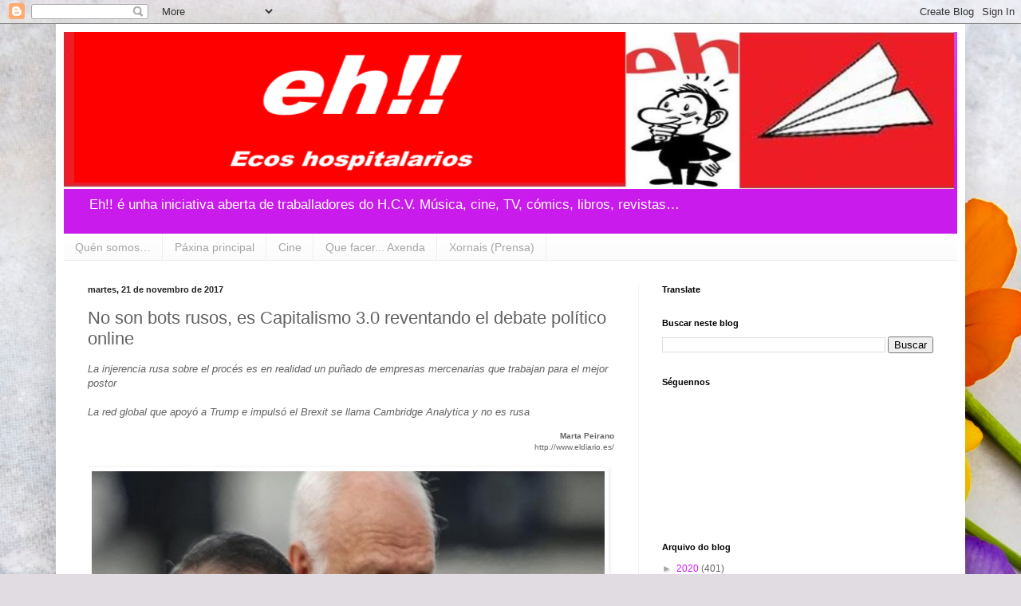

--- FILE ---
content_type: text/html; charset=UTF-8
request_url: https://ecoshospitalarios.blogspot.com/2017/11/no-son-bots-rusos-es-capitalismo-30.html
body_size: 31063
content:
<!DOCTYPE html>
<html class='v2' dir='ltr' lang='gl'>
<head>
<link href='https://www.blogger.com/static/v1/widgets/335934321-css_bundle_v2.css' rel='stylesheet' type='text/css'/>
<meta content='width=1100' name='viewport'/>
<meta content='text/html; charset=UTF-8' http-equiv='Content-Type'/>
<meta content='blogger' name='generator'/>
<link href='https://ecoshospitalarios.blogspot.com/favicon.ico' rel='icon' type='image/x-icon'/>
<link href='http://ecoshospitalarios.blogspot.com/2017/11/no-son-bots-rusos-es-capitalismo-30.html' rel='canonical'/>
<link rel="alternate" type="application/atom+xml" title="Ecos hospitalarios - Atom" href="https://ecoshospitalarios.blogspot.com/feeds/posts/default" />
<link rel="alternate" type="application/rss+xml" title="Ecos hospitalarios - RSS" href="https://ecoshospitalarios.blogspot.com/feeds/posts/default?alt=rss" />
<link rel="service.post" type="application/atom+xml" title="Ecos hospitalarios - Atom" href="https://www.blogger.com/feeds/2927400362153331924/posts/default" />

<link rel="alternate" type="application/atom+xml" title="Ecos hospitalarios - Atom" href="https://ecoshospitalarios.blogspot.com/feeds/2221924558012213440/comments/default" />
<!--Can't find substitution for tag [blog.ieCssRetrofitLinks]-->
<link href='http://images.eldiario.es/politica/EEUU-encuentro-Trump-Putin-APEC_EDIIMA20171110_0067_5.jpg' rel='image_src'/>
<meta content='http://ecoshospitalarios.blogspot.com/2017/11/no-son-bots-rusos-es-capitalismo-30.html' property='og:url'/>
<meta content='No son bots rusos, es Capitalismo 3.0 reventando el debate político online' property='og:title'/>
<meta content=' La injerencia rusa sobre el procés es en realidad un puñado de empresas mercenarias que trabajan para el mejor postor La red global que apo...' property='og:description'/>
<meta content='https://lh3.googleusercontent.com/blogger_img_proxy/AEn0k_vhO29gsyVNsRDnAjWHTH4OGv2BKJDieD5Pom-4h3yInkq_DsZfRvguRWlXaVxc4w2QezeZ5fOpm7EjIupNcLF0BXxHjOaC4EP6H1xuqanaK_-G6npBaSFphDPWmRestziqyj4WgwUCbfC8jHZkAalrJY75xVW03HrHftXsOgEG=w1200-h630-p-k-no-nu' property='og:image'/>
<title>Ecos hospitalarios: No son bots rusos, es Capitalismo 3.0 reventando el debate político online</title>
<style id='page-skin-1' type='text/css'><!--
/*
-----------------------------------------------
Blogger Template Style
Name:     Simple
Designer: Blogger
URL:      www.blogger.com
----------------------------------------------- */
/* Content
----------------------------------------------- */
body {
font: normal normal 12px Arial, Tahoma, Helvetica, FreeSans, sans-serif;
color: #626262;
background: #e1dce2 url(//themes.googleusercontent.com/image?id=1i5rhSTWEh8p2repq5iCSh1Kch-ky1J2FKtuQbkt8Wf66HEnnSn_-YbVZggFUdjgixO8X) no-repeat fixed top center /* Credit: -ASI- (http://www.istockphoto.com/file_closeup.php?id=11554225&platform=blogger) */;
padding: 0 40px 40px 40px;
}
html body .region-inner {
min-width: 0;
max-width: 100%;
width: auto;
}
h2 {
font-size: 22px;
}
a:link {
text-decoration:none;
color: #c91bec;
}
a:visited {
text-decoration:none;
color: #969696;
}
a:hover {
text-decoration:underline;
color: #fa21ff;
}
.body-fauxcolumn-outer .fauxcolumn-inner {
background: transparent none repeat scroll top left;
_background-image: none;
}
.body-fauxcolumn-outer .cap-top {
position: absolute;
z-index: 1;
height: 400px;
width: 100%;
}
.body-fauxcolumn-outer .cap-top .cap-left {
width: 100%;
background: transparent none repeat-x scroll top left;
_background-image: none;
}
.content-outer {
-moz-box-shadow: 0 0 40px rgba(0, 0, 0, .15);
-webkit-box-shadow: 0 0 5px rgba(0, 0, 0, .15);
-goog-ms-box-shadow: 0 0 10px #333333;
box-shadow: 0 0 40px rgba(0, 0, 0, .15);
margin-bottom: 1px;
}
.content-inner {
padding: 10px 10px;
}
.content-inner {
background-color: #ffffff;
}
/* Header
----------------------------------------------- */
.header-outer {
background: #c91bec url(https://resources.blogblog.com/blogblog/data/1kt/simple/gradients_light.png) repeat-x scroll 0 -400px;
_background-image: none;
}
.Header h1 {
font: normal normal 60px Arial, Tahoma, Helvetica, FreeSans, sans-serif;
color: #ffffff;
text-shadow: 1px 2px 3px rgba(0, 0, 0, .2);
}
.Header h1 a {
color: #ffffff;
}
.Header .description {
font-size: 140%;
color: #ffffff;
}
.header-inner .Header .titlewrapper {
padding: 22px 30px;
}
.header-inner .Header .descriptionwrapper {
padding: 0 30px;
}
/* Tabs
----------------------------------------------- */
.tabs-inner .section:first-child {
border-top: 0 solid #eeeeee;
}
.tabs-inner .section:first-child ul {
margin-top: -0;
border-top: 0 solid #eeeeee;
border-left: 0 solid #eeeeee;
border-right: 0 solid #eeeeee;
}
.tabs-inner .widget ul {
background: #fafafa url(https://resources.blogblog.com/blogblog/data/1kt/simple/gradients_light.png) repeat-x scroll 0 -800px;
_background-image: none;
border-bottom: 1px solid #eeeeee;
margin-top: 0;
margin-left: -30px;
margin-right: -30px;
}
.tabs-inner .widget li a {
display: inline-block;
padding: .6em 1em;
font: normal normal 14px Arial, Tahoma, Helvetica, FreeSans, sans-serif;
color: #a5a5a5;
border-left: 1px solid #ffffff;
border-right: 1px solid #eeeeee;
}
.tabs-inner .widget li:first-child a {
border-left: none;
}
.tabs-inner .widget li.selected a, .tabs-inner .widget li a:hover {
color: #000000;
background-color: #f3f3f3;
text-decoration: none;
}
/* Columns
----------------------------------------------- */
.main-outer {
border-top: 0 solid #f3f3f3;
}
.fauxcolumn-left-outer .fauxcolumn-inner {
border-right: 1px solid #f3f3f3;
}
.fauxcolumn-right-outer .fauxcolumn-inner {
border-left: 1px solid #f3f3f3;
}
/* Headings
----------------------------------------------- */
div.widget > h2,
div.widget h2.title {
margin: 0 0 1em 0;
font: normal bold 11px Arial, Tahoma, Helvetica, FreeSans, sans-serif;
color: #000000;
}
/* Widgets
----------------------------------------------- */
.widget .zippy {
color: #a5a5a5;
text-shadow: 2px 2px 1px rgba(0, 0, 0, .1);
}
.widget .popular-posts ul {
list-style: none;
}
/* Posts
----------------------------------------------- */
h2.date-header {
font: normal bold 11px Arial, Tahoma, Helvetica, FreeSans, sans-serif;
}
.date-header span {
background-color: rgba(97, 97, 97, 0);
color: #222222;
padding: inherit;
letter-spacing: inherit;
margin: inherit;
}
.main-inner {
padding-top: 30px;
padding-bottom: 30px;
}
.main-inner .column-center-inner {
padding: 0 15px;
}
.main-inner .column-center-inner .section {
margin: 0 15px;
}
.post {
margin: 0 0 25px 0;
}
h3.post-title, .comments h4 {
font: normal normal 22px Arial, Tahoma, Helvetica, FreeSans, sans-serif;
margin: .75em 0 0;
}
.post-body {
font-size: 110%;
line-height: 1.4;
position: relative;
}
.post-body img, .post-body .tr-caption-container, .Profile img, .Image img,
.BlogList .item-thumbnail img {
padding: 2px;
background: #ffffff;
border: 1px solid #f3f3f3;
-moz-box-shadow: 1px 1px 5px rgba(0, 0, 0, .1);
-webkit-box-shadow: 1px 1px 5px rgba(0, 0, 0, .1);
box-shadow: 1px 1px 5px rgba(0, 0, 0, .1);
}
.post-body img, .post-body .tr-caption-container {
padding: 5px;
}
.post-body .tr-caption-container {
color: #222222;
}
.post-body .tr-caption-container img {
padding: 0;
background: transparent;
border: none;
-moz-box-shadow: 0 0 0 rgba(0, 0, 0, .1);
-webkit-box-shadow: 0 0 0 rgba(0, 0, 0, .1);
box-shadow: 0 0 0 rgba(0, 0, 0, .1);
}
.post-header {
margin: 0 0 1.5em;
line-height: 1.6;
font-size: 90%;
}
.post-footer {
margin: 20px -2px 0;
padding: 5px 10px;
color: #7d7d7d;
background-color: #fdfdfd;
border-bottom: 1px solid #f3f3f3;
line-height: 1.6;
font-size: 90%;
}
#comments .comment-author {
padding-top: 1.5em;
border-top: 1px solid #f3f3f3;
background-position: 0 1.5em;
}
#comments .comment-author:first-child {
padding-top: 0;
border-top: none;
}
.avatar-image-container {
margin: .2em 0 0;
}
#comments .avatar-image-container img {
border: 1px solid #f3f3f3;
}
/* Comments
----------------------------------------------- */
.comments .comments-content .icon.blog-author {
background-repeat: no-repeat;
background-image: url([data-uri]);
}
.comments .comments-content .loadmore a {
border-top: 1px solid #a5a5a5;
border-bottom: 1px solid #a5a5a5;
}
.comments .comment-thread.inline-thread {
background-color: #fdfdfd;
}
.comments .continue {
border-top: 2px solid #a5a5a5;
}
/* Accents
---------------------------------------------- */
.section-columns td.columns-cell {
border-left: 1px solid #f3f3f3;
}
.blog-pager {
background: transparent none no-repeat scroll top center;
}
.blog-pager-older-link, .home-link,
.blog-pager-newer-link {
background-color: #ffffff;
padding: 5px;
}
.footer-outer {
border-top: 0 dashed #bbbbbb;
}
/* Mobile
----------------------------------------------- */
body.mobile  {
background-size: auto;
}
.mobile .body-fauxcolumn-outer {
background: transparent none repeat scroll top left;
}
.mobile .body-fauxcolumn-outer .cap-top {
background-size: 100% auto;
}
.mobile .content-outer {
-webkit-box-shadow: 0 0 3px rgba(0, 0, 0, .15);
box-shadow: 0 0 3px rgba(0, 0, 0, .15);
}
.mobile .tabs-inner .widget ul {
margin-left: 0;
margin-right: 0;
}
.mobile .post {
margin: 0;
}
.mobile .main-inner .column-center-inner .section {
margin: 0;
}
.mobile .date-header span {
padding: 0.1em 10px;
margin: 0 -10px;
}
.mobile h3.post-title {
margin: 0;
}
.mobile .blog-pager {
background: transparent none no-repeat scroll top center;
}
.mobile .footer-outer {
border-top: none;
}
.mobile .main-inner, .mobile .footer-inner {
background-color: #ffffff;
}
.mobile-index-contents {
color: #626262;
}
.mobile-link-button {
background-color: #c91bec;
}
.mobile-link-button a:link, .mobile-link-button a:visited {
color: #ffffff;
}
.mobile .tabs-inner .section:first-child {
border-top: none;
}
.mobile .tabs-inner .PageList .widget-content {
background-color: #f3f3f3;
color: #000000;
border-top: 1px solid #eeeeee;
border-bottom: 1px solid #eeeeee;
}
.mobile .tabs-inner .PageList .widget-content .pagelist-arrow {
border-left: 1px solid #eeeeee;
}

--></style>
<style id='template-skin-1' type='text/css'><!--
body {
min-width: 1140px;
}
.content-outer, .content-fauxcolumn-outer, .region-inner {
min-width: 1140px;
max-width: 1140px;
_width: 1140px;
}
.main-inner .columns {
padding-left: 0;
padding-right: 400px;
}
.main-inner .fauxcolumn-center-outer {
left: 0;
right: 400px;
/* IE6 does not respect left and right together */
_width: expression(this.parentNode.offsetWidth -
parseInt("0") -
parseInt("400px") + 'px');
}
.main-inner .fauxcolumn-left-outer {
width: 0;
}
.main-inner .fauxcolumn-right-outer {
width: 400px;
}
.main-inner .column-left-outer {
width: 0;
right: 100%;
margin-left: -0;
}
.main-inner .column-right-outer {
width: 400px;
margin-right: -400px;
}
#layout {
min-width: 0;
}
#layout .content-outer {
min-width: 0;
width: 800px;
}
#layout .region-inner {
min-width: 0;
width: auto;
}
body#layout div.add_widget {
padding: 8px;
}
body#layout div.add_widget a {
margin-left: 32px;
}
--></style>
<style>
    body {background-image:url(\/\/themes.googleusercontent.com\/image?id=1i5rhSTWEh8p2repq5iCSh1Kch-ky1J2FKtuQbkt8Wf66HEnnSn_-YbVZggFUdjgixO8X);}
    
@media (max-width: 200px) { body {background-image:url(\/\/themes.googleusercontent.com\/image?id=1i5rhSTWEh8p2repq5iCSh1Kch-ky1J2FKtuQbkt8Wf66HEnnSn_-YbVZggFUdjgixO8X&options=w200);}}
@media (max-width: 400px) and (min-width: 201px) { body {background-image:url(\/\/themes.googleusercontent.com\/image?id=1i5rhSTWEh8p2repq5iCSh1Kch-ky1J2FKtuQbkt8Wf66HEnnSn_-YbVZggFUdjgixO8X&options=w400);}}
@media (max-width: 800px) and (min-width: 401px) { body {background-image:url(\/\/themes.googleusercontent.com\/image?id=1i5rhSTWEh8p2repq5iCSh1Kch-ky1J2FKtuQbkt8Wf66HEnnSn_-YbVZggFUdjgixO8X&options=w800);}}
@media (max-width: 1200px) and (min-width: 801px) { body {background-image:url(\/\/themes.googleusercontent.com\/image?id=1i5rhSTWEh8p2repq5iCSh1Kch-ky1J2FKtuQbkt8Wf66HEnnSn_-YbVZggFUdjgixO8X&options=w1200);}}
/* Last tag covers anything over one higher than the previous max-size cap. */
@media (min-width: 1201px) { body {background-image:url(\/\/themes.googleusercontent.com\/image?id=1i5rhSTWEh8p2repq5iCSh1Kch-ky1J2FKtuQbkt8Wf66HEnnSn_-YbVZggFUdjgixO8X&options=w1600);}}
  </style>
<link href='https://www.blogger.com/dyn-css/authorization.css?targetBlogID=2927400362153331924&amp;zx=0f16ab11-573f-46a5-86a6-b55f2a47d237' media='none' onload='if(media!=&#39;all&#39;)media=&#39;all&#39;' rel='stylesheet'/><noscript><link href='https://www.blogger.com/dyn-css/authorization.css?targetBlogID=2927400362153331924&amp;zx=0f16ab11-573f-46a5-86a6-b55f2a47d237' rel='stylesheet'/></noscript>
<meta name='google-adsense-platform-account' content='ca-host-pub-1556223355139109'/>
<meta name='google-adsense-platform-domain' content='blogspot.com'/>

</head>
<body class='loading variant-bold'>
<div class='navbar section' id='navbar' name='Barra de navegación'><div class='widget Navbar' data-version='1' id='Navbar1'><script type="text/javascript">
    function setAttributeOnload(object, attribute, val) {
      if(window.addEventListener) {
        window.addEventListener('load',
          function(){ object[attribute] = val; }, false);
      } else {
        window.attachEvent('onload', function(){ object[attribute] = val; });
      }
    }
  </script>
<div id="navbar-iframe-container"></div>
<script type="text/javascript" src="https://apis.google.com/js/platform.js"></script>
<script type="text/javascript">
      gapi.load("gapi.iframes:gapi.iframes.style.bubble", function() {
        if (gapi.iframes && gapi.iframes.getContext) {
          gapi.iframes.getContext().openChild({
              url: 'https://www.blogger.com/navbar/2927400362153331924?po\x3d2221924558012213440\x26origin\x3dhttps://ecoshospitalarios.blogspot.com',
              where: document.getElementById("navbar-iframe-container"),
              id: "navbar-iframe"
          });
        }
      });
    </script><script type="text/javascript">
(function() {
var script = document.createElement('script');
script.type = 'text/javascript';
script.src = '//pagead2.googlesyndication.com/pagead/js/google_top_exp.js';
var head = document.getElementsByTagName('head')[0];
if (head) {
head.appendChild(script);
}})();
</script>
</div></div>
<div class='body-fauxcolumns'>
<div class='fauxcolumn-outer body-fauxcolumn-outer'>
<div class='cap-top'>
<div class='cap-left'></div>
<div class='cap-right'></div>
</div>
<div class='fauxborder-left'>
<div class='fauxborder-right'></div>
<div class='fauxcolumn-inner'>
</div>
</div>
<div class='cap-bottom'>
<div class='cap-left'></div>
<div class='cap-right'></div>
</div>
</div>
</div>
<div class='content'>
<div class='content-fauxcolumns'>
<div class='fauxcolumn-outer content-fauxcolumn-outer'>
<div class='cap-top'>
<div class='cap-left'></div>
<div class='cap-right'></div>
</div>
<div class='fauxborder-left'>
<div class='fauxborder-right'></div>
<div class='fauxcolumn-inner'>
</div>
</div>
<div class='cap-bottom'>
<div class='cap-left'></div>
<div class='cap-right'></div>
</div>
</div>
</div>
<div class='content-outer'>
<div class='content-cap-top cap-top'>
<div class='cap-left'></div>
<div class='cap-right'></div>
</div>
<div class='fauxborder-left content-fauxborder-left'>
<div class='fauxborder-right content-fauxborder-right'></div>
<div class='content-inner'>
<header>
<div class='header-outer'>
<div class='header-cap-top cap-top'>
<div class='cap-left'></div>
<div class='cap-right'></div>
</div>
<div class='fauxborder-left header-fauxborder-left'>
<div class='fauxborder-right header-fauxborder-right'></div>
<div class='region-inner header-inner'>
<div class='header section' id='header' name='Cabeceira'><div class='widget Header' data-version='1' id='Header1'>
<div id='header-inner'>
<a href='https://ecoshospitalarios.blogspot.com/' style='display: block'>
<img alt='Ecos hospitalarios' height='197px; ' id='Header1_headerimg' src='https://blogger.googleusercontent.com/img/b/R29vZ2xl/AVvXsEibbJKduhTd9XYpWkJjXEWAga22mbm1Bs5Ib4RxYHIFcTZrbOmkyPSErzbDuLanJ4jC38-teCnATFjQewnpDLZCZSJfnYLnZG_ze3LVaIv699cmmlD1zCygzxW_dW9bPsR5J3RAqNkMuMKy/s1600/Imagen1222.png' style='display: block' width='1116px; '/>
</a>
<div class='descriptionwrapper'>
<p class='description'><span>Eh!! é unha iniciativa aberta de traballadores do H.C.V.
Música, cine, TV, cómics, libros, revistas&#8230;</span></p>
</div>
</div>
</div></div>
</div>
</div>
<div class='header-cap-bottom cap-bottom'>
<div class='cap-left'></div>
<div class='cap-right'></div>
</div>
</div>
</header>
<div class='tabs-outer'>
<div class='tabs-cap-top cap-top'>
<div class='cap-left'></div>
<div class='cap-right'></div>
</div>
<div class='fauxborder-left tabs-fauxborder-left'>
<div class='fauxborder-right tabs-fauxborder-right'></div>
<div class='region-inner tabs-inner'>
<div class='tabs section' id='crosscol' name='Entre columnas'><div class='widget PageList' data-version='1' id='PageList1'>
<h2>Páxinas</h2>
<div class='widget-content'>
<ul>
<li>
<a href='https://ecoshospitalarios.blogspot.com/p/limiar.html'>Quén somos&#8230;</a>
</li>
<li>
<a href='https://ecoshospitalarios.blogspot.com/'>Páxina principal</a>
</li>
<li>
<a href='https://ecoshospitalarios.blogspot.com/p/cine.html'>Cine</a>
</li>
<li>
<a href='https://ecoshospitalarios.blogspot.com/p/que-facer-axenda.html'>Que facer... Axenda</a>
</li>
<li>
<a href='http://kiosko.net/es/'>Xornais (Prensa)</a>
</li>
</ul>
<div class='clear'></div>
</div>
</div></div>
<div class='tabs no-items section' id='crosscol-overflow' name='Cross-Column 2'></div>
</div>
</div>
<div class='tabs-cap-bottom cap-bottom'>
<div class='cap-left'></div>
<div class='cap-right'></div>
</div>
</div>
<div class='main-outer'>
<div class='main-cap-top cap-top'>
<div class='cap-left'></div>
<div class='cap-right'></div>
</div>
<div class='fauxborder-left main-fauxborder-left'>
<div class='fauxborder-right main-fauxborder-right'></div>
<div class='region-inner main-inner'>
<div class='columns fauxcolumns'>
<div class='fauxcolumn-outer fauxcolumn-center-outer'>
<div class='cap-top'>
<div class='cap-left'></div>
<div class='cap-right'></div>
</div>
<div class='fauxborder-left'>
<div class='fauxborder-right'></div>
<div class='fauxcolumn-inner'>
</div>
</div>
<div class='cap-bottom'>
<div class='cap-left'></div>
<div class='cap-right'></div>
</div>
</div>
<div class='fauxcolumn-outer fauxcolumn-left-outer'>
<div class='cap-top'>
<div class='cap-left'></div>
<div class='cap-right'></div>
</div>
<div class='fauxborder-left'>
<div class='fauxborder-right'></div>
<div class='fauxcolumn-inner'>
</div>
</div>
<div class='cap-bottom'>
<div class='cap-left'></div>
<div class='cap-right'></div>
</div>
</div>
<div class='fauxcolumn-outer fauxcolumn-right-outer'>
<div class='cap-top'>
<div class='cap-left'></div>
<div class='cap-right'></div>
</div>
<div class='fauxborder-left'>
<div class='fauxborder-right'></div>
<div class='fauxcolumn-inner'>
</div>
</div>
<div class='cap-bottom'>
<div class='cap-left'></div>
<div class='cap-right'></div>
</div>
</div>
<!-- corrects IE6 width calculation -->
<div class='columns-inner'>
<div class='column-center-outer'>
<div class='column-center-inner'>
<div class='main section' id='main' name='Principal'><div class='widget Blog' data-version='1' id='Blog1'>
<div class='blog-posts hfeed'>

          <div class="date-outer">
        
<h2 class='date-header'><span>martes, 21 de novembro de 2017</span></h2>

          <div class="date-posts">
        
<div class='post-outer'>
<div class='post hentry uncustomized-post-template' itemprop='blogPost' itemscope='itemscope' itemtype='http://schema.org/BlogPosting'>
<meta content='http://images.eldiario.es/politica/EEUU-encuentro-Trump-Putin-APEC_EDIIMA20171110_0067_5.jpg' itemprop='image_url'/>
<meta content='2927400362153331924' itemprop='blogId'/>
<meta content='2221924558012213440' itemprop='postId'/>
<a name='2221924558012213440'></a>
<h3 class='post-title entry-title' itemprop='name'>
No son bots rusos, es Capitalismo 3.0 reventando el debate político online
</h3>
<div class='post-header'>
<div class='post-header-line-1'></div>
</div>
<div class='post-body entry-content' id='post-body-2221924558012213440' itemprop='description articleBody'>
<header class="nav-down"><div class="inset cf" style="margin: 0px 0px 14px; overflow: hidden; padding: 0px; position: relative; zoom: 1;">
<span style="font-family: Verdana, sans-serif;"><i>La injerencia rusa sobre el procés es en realidad un puñado de empresas mercenarias que trabajan para el mejor postor<br /><br />La red global que apoyó a Trump e impulsó el Brexit se llama Cambridge Analytica y no es rusa</i></span></div>
<span style="font-family: Verdana, sans-serif; font-size: x-small;"><div style="text-align: right;">
<b>Marta Peirano</b></div>
<div style="text-align: right;">
http://www.eldiario.es/</div>
</span><div class="inset cf" style="margin: 0px 0px 14px; overflow: hidden; padding: 0px; position: relative; zoom: 1;">
<figure class="media-holder" style="background-color: white; color: #333333; font-size: 13px; margin: 0px; position: relative;"><br /></figure><figure class="media-holder" style="background-color: white; color: #333333; font-size: 13px; margin: 0px; position: relative;"><span style="font-family: Verdana, sans-serif;"><img alt="EEUU descarta un encuentro formal entre Trump y Putin en la cumbre del APEC" height="429" src="https://lh3.googleusercontent.com/blogger_img_proxy/AEn0k_vhO29gsyVNsRDnAjWHTH4OGv2BKJDieD5Pom-4h3yInkq_DsZfRvguRWlXaVxc4w2QezeZ5fOpm7EjIupNcLF0BXxHjOaC4EP6H1xuqanaK_-G6npBaSFphDPWmRestziqyj4WgwUCbfC8jHZkAalrJY75xVW03HrHftXsOgEG=s0-d" style="border: 0px; vertical-align: middle;" width="643"></span><figcaption class="caption-inside" style="background-color: #f8f7f3; color: #59544b; padding: 0.5em;"><div style="line-height: 1.2em; padding: 5px !important;">
<span style="font-family: Verdana, sans-serif;">El ejercito de bots de Putin es una empresa de servicios&nbsp;<span class="font" style="color: #999999; font-size: 11px; margin: 0px !important; text-transform: uppercase;">EFE</span></span></div>
</figcaption></figure></div>
</header><div class="pg-body" style="background-color: white; color: #333333; font-size: 13px; margin: -6px 0px 20px; padding: 0px;">
<div class="mce-body mce no-sticky-adv-socios" id="edi-body" style="font-size: 16px; font-stretch: normal; line-height: 1.55; margin: 25px 0px 0px; padding: 0px; text-align: justify; width: 643px;">
<div class="mce" style="-webkit-font-smoothing: auto; margin-bottom: 15px; padding: 0px 10px 0px 0px; text-align: left;">
<span style="font-family: Verdana, sans-serif;">El principio de Ockham dice que la explicación más simple suele ser la más probable, pero no la más satisfactoria. Sobre todo cuando urge un titular. Por ejemplo: un ejército de bots al servicio del Kremlin rompe la unidad de España con la ayuda de los famosos hackers Edward Snowden y Julian Assange. Tantas ganas tenía María Dolores de Cospedal de que fuera cierto que&nbsp;<a class="mce" href="http://www.eldiario.es/politica/Cospedal-humoristas-Ministerio-Defensa-Puigdemont_0_709030148.html" style="border-bottom: 1px dotted rgb(0, 95, 177); color: #005fb1; text-decoration-line: none;">se ha dejado trolear por dos humoristas rusos</a>.</span></div>
<div class="mce" style="-webkit-font-smoothing: auto; margin-bottom: 15px; padding: 0px 10px 0px 0px; text-align: left;">
<span style="font-family: Verdana, sans-serif;">Tan ansiosa estaba la ministra de Defensa por llevarle a su&nbsp;<em class="mce">premier</em>&nbsp;las pruebas de la injerencia rusa en el procés, que estaba dispuesta a tragarse que Carles Puigdemont es un agente ruso de nombre en clave Cipollino y que el 50% de los turistas rusos de Barcelona son espías conspirando por la anexión de Crimea. Aparte de las risas, la bochornosa conversación ha servido para corroborar una serie de cosas. La primera, que es más fácil hablar con la ministra que conseguir que te cambien un router estropeado. La segunda, que el Gobierno español no puede demostrar que Putin juega a los dados con Catalunya. Probablemente, porque no es el caso.</span></div>
<div class="mce" style="-webkit-font-smoothing: auto; margin-bottom: 15px; padding: 0px 10px 0px 0px; text-align: left;">
<span style="font-family: Verdana, sans-serif;">Lo que sí es verdad es que hay ejércitos de bots tuiteando sobre Catalunya, y sobre muchas otras noticias políticas en muchos países. No porque trabajen para Putin, sino porque el nuevo mercado del marketing digital ha contaminado el debate político, ha intoxicado a los medios y está a punto de romper Internet.</span></div>
<div class="mce" style="-webkit-font-smoothing: auto; margin-bottom: 15px; padding: 0px 10px 0px 0px; text-align: left;">
<span style="font-family: Verdana, sans-serif;"><iframe allowfullscreen="true" frameborder="0" height="362" id="kOIgG-n3YII_1510951822017" mozallowfullscreen="true" scrolling="no" src="http://widget.smartycenter.com/webservice/directYoutube/9357/kOIgG-n3YII/643/362?ap=0&amp;erv=0" style="border-style: initial; border-width: 0px;" webkitallowfullscreen="true" width="643"></iframe></span></div>
<div class="mce" style="-webkit-font-smoothing: auto; margin-bottom: 15px; padding: 0px 10px 0px 0px; text-align: left;">
<span class="mce" style="font-weight: 700;"><span style="font-family: Verdana, sans-serif;">Primero: No son bots rusos, son cyborgs mercenarios</span></span></div>
<div class="mce" style="-webkit-font-smoothing: auto; margin-bottom: 15px; padding: 0px 10px 0px 0px; text-align: left;">
<span style="font-family: Verdana, sans-serif;">Los bots (robots) de Twitter son cuentas automatizadas que hacen tareas mecánicas, generalmente distribuir spam, retuitear mensajes con determinadas palabras o repetir el mismo mensaje con distintas cuentas cuando aparecen ciertos hashtag. Los perfiles falsos son cuentas de nombre inventado y foto robada, manejadas al peso por personas reales (esta técnica se llama&nbsp;<em class="mce">sockpuppeting</em>). Los dos son actores habituales<a class="mce" href="https://www.gutierrez-rubi.es/2016/11/02/bots-en-comunicacion-politica/" style="border-bottom: 1px dotted rgb(0, 95, 177); color: #005fb1; text-decoration-line: none;">&nbsp;en el mundo de la campaña política desde hace tiempo</a>. La evolución natural de ambos es el cyborg, el perfil falso y semiautomatizado que está contaminando las redes y que se cría en las granjas de trolls.</span></div>
<div class="mce" style="-webkit-font-smoothing: auto; margin-bottom: 15px; padding: 0px 10px 0px 0px; text-align: left;">
<span style="font-family: Verdana, sans-serif;">Las granjas de trolls son una especie de&nbsp;<em class="mce">call centers</em>&nbsp;donde cientos de personas crean, manejan y monitorizan cientos de miles de cuentas cyborg. No son hackers, porque no hace falta. Son publicitarios, periodistas y vendedores en paro, pero también estudiantes y amas de casa en apuros. No necesitan ser programadores, solo manejarse en las redes y gestionar un enjambre de cyborgs en distintas misiones. Su salario depende se su eficiencia, pero no cobran mucho. Es un trabajo precario en una economía brutal.</span></div>
<div class="mce" style="-webkit-font-smoothing: auto; margin-bottom: 15px; padding: 0px 10px 0px 0px; text-align: left;">
<span style="font-family: Verdana, sans-serif;">Si el cliente quiere generar interés en torno a un nuevo producto, el enjambre busca espacios de interés y produce cientos de comentarios positivos y los disemina rápidamente por medios, foros y tiendas online. Si el cliente quiere deshacerse de la competencia, el enjambre hace lo mismo pero para difamar. El enjambre ataca en grupo: los perfiles falsos se enlazan y se dan la razón unos a otros, tanto para defender un producto como para destrozar a un rival con abusos verbales o acabar con un tema a base de provocación.</span></div>
<div class="inset cf width643" style="margin: 0px; overflow: hidden; padding: 0px 10px 0px 0px; position: relative; zoom: 1;">
<figure class="media-holder" style="margin: 0px; position: relative;"><div class="mg " style="margin: 0px; padding: 0px; position: relative;">
<img alt="Trump dice que espera reunirse con Putin durante su gira asiática" height="407" src="https://lh3.googleusercontent.com/blogger_img_proxy/AEn0k_uR3OBqkK43UiFLUnhFLyv5rPtu0Tv0Ab0-DGpWy2Sx4d4Wey3rdVGoy7J3C5roKnkkgIFTNUDgFQaTnakQQbLSAaHAvgY4opdv7fsB_35wVsXFg13F_YYet8T0tAzIp_i8A_Rjb72HiqrhNgnj9lmPPguc_eAvk_QyQzJr0o3gpNkbogpf=s0-d" style="background: url(&quot;https://lh3.googleusercontent.com/blogger_img_proxy/AEn0k_ufC-iu304HZu_j0HDqySGGg7dLdKxaTill_23NpoI2KUFctCpp0nzXEgYgNesfhrzI2ucA03te8owwImvMzwR_EqZwxpA8s4M_NclJ9Zuc3vwznAgNLx-5ID0CnHqKQ4nKkMc4pzCMN0wN9qSIRQMRvvBOiHDhtmXalw50p5Z2-Uy5u0vnW5WEYyTV8I0=s0-d&quot;) 50% center no-repeat; border: 0px; display: block; font-size: 9px; font-stretch: normal; height: auto; line-height: normal; margin: 0px auto; max-width: 100%; text-align: center; vertical-align: middle;" width="643"></div>
<figcaption class="caption-inside" style="background-color: #f8f7f3; color: #59544b; padding: 0.5em;"><div style="-webkit-font-smoothing: auto; font-size: 13px; line-height: 1.2em; margin-bottom: 15px; padding-bottom: 5px !important; padding-left: 5px !important; padding-right: 10px; padding-top: 5px !important; text-align: left;">
<span style="font-family: Verdana, sans-serif;">Trump dice que espera reunirse con Putin durante su gira asiática&nbsp;<span class="font" style="color: #999999; font-size: 11px; margin: 0px !important; text-transform: uppercase;">EFE</span></span></div>
</figcaption></figure></div>
<div class="mce" style="-webkit-font-smoothing: auto; margin-bottom: 15px; padding: 0px 10px 0px 0px; text-align: left;">
<span class="mce" style="font-weight: 700;"><span style="font-family: Verdana, sans-serif;">No son espías, son empresas de servicios.</span></span></div>
<div class="mce" style="-webkit-font-smoothing: auto; margin-bottom: 15px; padding: 0px 10px 0px 0px; text-align: left;">
<span style="font-family: Verdana, sans-serif;">También buscan humanos afines a los que alientan con su calor cibernético, creando relaciones&nbsp;<a class="mce" href="https://medium.com/dfrlab/how-a-russian-troll-fooled-america-80452a4806d1" style="border-bottom: 1px dotted rgb(0, 95, 177); color: #005fb1; text-decoration-line: none;">tan apasionadas como la de Joaquin Phoenix con su teléfono en<em class="mce">Her</em></a>. Hacen astroturfing (campañas de propaganda que parecen haber surgido de manera espontánea, como un movimiento desde las bases). Cuando dos enjambres rivales se encuentran, levantan una gran cantidad de polvo que ciega a los medios de comunicación. Por ejemplo, cuando dos ancianitas&nbsp;<a class="mce" href="https://twitter.com/resd9/status/930561008250302466" style="border-bottom: 1px dotted rgb(0, 95, 177); color: #005fb1; text-decoration-line: none;">son presuntamente desterradas de un vuelo por hablar en catalán</a>.</span></div>
<div class="mce" style="-webkit-font-smoothing: auto; margin-bottom: 15px; padding: 0px 10px 0px 0px; text-align: left;">
<span style="font-family: Verdana, sans-serif;">El producto podría ser un coche, un videojuego o un festival, pero esa clase de cliente se conforma con el 30% del mercado. Un político necesita convencer a más de la mitad. Es por eso que sus clientes más habituales son candidatos electorales, partidos políticos y gobiernos, como apuntaba&nbsp;<a class="mce" href="http://comprop.oii.ox.ac.uk/wp-content/uploads/sites/89/2017/07/Troops-Trolls-and-Troublemakers.pdf" style="border-bottom: 1px dotted rgb(0, 95, 177); color: #005fb1; text-decoration-line: none;">este reciente estudio de la Universidad de Oxford</a>. Esto es así de Argentina a Corea del Norte, de los Estados Unidos a China, de Venezuela a Rusia.</span></div>
<div class="mce" style="-webkit-font-smoothing: auto; margin-bottom: 15px; padding: 0px 10px 0px 0px; text-align: left;">
<span style="font-family: Verdana, sans-serif;">Evidentemente, no les contrata el candidato. Les contrata la agencia o el&nbsp;<em class="mce">spin doctor</em>&nbsp;que lleva la campaña. Y no les contrata a ellos solos. Combinará a los trolls con agresivas herramientas de Big Data y marketing personalizado y la segmentación por perfiles de plataformas como Facebook y Twitter. Esa hidra venenosa de tres cabezas se ha convertido en la gran máquina de propaganda política de nuestro tiempo. La navaja suiza de las campañas políticas online.</span></div>
<div class="mce" style="-webkit-font-smoothing: auto; margin-bottom: 15px; padding: 0px 10px 0px 0px; text-align: left;">
<span style="font-family: Verdana, sans-serif;"><iframe allowfullscreen="true" frameborder="0" height="362" id="2490569_1511202350007" mozallowfullscreen="true" scrolling="no" src="http://widget.smartycenter.com/webservice/embed/9349/2490569/643/362/0/0/0/100/1/1" style="border-style: initial; border-width: 0px;" webkitallowfullscreen="true" width="643"></iframe></span></div>
<div class="mce" style="-webkit-font-smoothing: auto; margin-bottom: 15px; padding: 0px 10px 0px 0px; text-align: left;">
<span style="font-family: Verdana, sans-serif;"><br class="mce" /><span class="mce" style="font-weight: 700;">La máquina detrás de Trump y del Brexit se llama Cambridge Analytica y no es rusa</span><br class="mce" /><br class="mce" />"Los regímenes autoritarios no son los únicos que usan la manipulación organizada de las redes sociales", explica el informe de Oxford. Ni siquiera son los mejores. "Los primeros registros de gobiernos revolviendo en la opinión pública son de democracias. Las nuevas innovaciones en las tecnologías de comunicación suelen venir de partidos políticos y surgen durante campañas electorales de alto nivel".&nbsp;</span></div>
<div class="mce" style="-webkit-font-smoothing: auto; margin-bottom: 15px; padding: 0px 10px 0px 0px; text-align: left;">
<span style="font-family: Verdana, sans-serif;">Usar propaganda para modificar comportamientos no es nuevo, ni siquiera en la Red. El ejército de EEUU ya contrataba empresas en 2011 para manipular las conversaciones online con miles de cuentas falsas y&nbsp;<a class="mce" href="https://www.theguardian.com/technology/2011/mar/17/us-spy-operation-social-networks" style="border-bottom: 1px dotted rgb(0, 95, 177); color: #005fb1; text-decoration-line: none;">distribuir propaganda norteamericana en árabe, persa, urdu y pashto</a>. Pero lo gordo empieza cuando el grupo británico SCL tiene un hijo llamado&nbsp;<a class="mce" href="https://cambridgeanalytica.org/" style="border-bottom: 1px dotted rgb(0, 95, 177); color: #005fb1; text-decoration-line: none;">Cambridge Analytica</a>. Un parto diseñado para utilizar tácticas militares en el terreno político.</span></div>
<div class="mce" style="-webkit-font-smoothing: auto; margin-bottom: 15px; padding: 0px 10px 0px 0px; text-align: left;">
<span style="font-family: Verdana, sans-serif;">"SCL Group proporciona datos, análisis y estrategia a gobiernos y organizaciones militares en todo el mundo -dice&nbsp;<a class="mce" href="https://sclgroup.cc/home" style="border-bottom: 1px dotted rgb(0, 95, 177); color: #005fb1; text-decoration-line: none;">la página del grupo</a>. - Durante 25 años hemos conducido programas de modificación del comportamiento en más de 60 países". Su especialidad son los &#8220;psyops&#8221; (operaciones psicológicas) en países como Pakistan y Afganistan. Cambridge Analytica hereda esa experiencia para llevarla a la batalla política. Y su principal accionista es un multimillonario ultraconservador llamado&nbsp;<a class="mce" href="https://www.theguardian.com/politics/2017/feb/26/robert-mercer-breitbart-war-on-media-steve-bannon-donald-trump-nigel-farage" style="border-bottom: 1px dotted rgb(0, 95, 177); color: #005fb1; text-decoration-line: none;">Robert Mercer</a>.</span></div>
<div class="mce" style="-webkit-font-smoothing: auto; margin-bottom: 15px; padding: 0px 10px 0px 0px; text-align: left;">
<span style="font-family: Verdana, sans-serif;">Mercer tiene, entre otras muchas cosas,&nbsp;<a class="mce" href="https://www.theguardian.com/environment/2012/feb/15/leak-exposes-heartland-institute-climate" style="border-bottom: 1px dotted rgb(0, 95, 177); color: #005fb1; text-decoration-line: none;">un thinktank negacionista del cambio climático</a>&nbsp;y una agencia que se dedica&nbsp;<a class="mce" href="http://www.mrc.org/" style="border-bottom: 1px dotted rgb(0, 95, 177); color: #005fb1; text-decoration-line: none;">&nbsp;a corregir medios progresistas.</a>&nbsp;Le gusta invertir en comunicación: le dio 10 millones de dólares a Steve Bannon para relanzar Breitbart. Su hija fue&nbsp;<a class="mce" href="https://www.washingtonpost.com/politics/the-rise-of-gop-mega-donor-rebekah-mercer/2016/09/13/85ae3c32-79bf-11e6-beac-57a4a412e93a_story.html?utm_term=.6cc416223569" style="border-bottom: 1px dotted rgb(0, 95, 177); color: #005fb1; text-decoration-line: none;">&nbsp;la principal donante</a>&nbsp;de la campaña de Donald Trump. Aunque&nbsp;<a class="mce" href="https://www.washingtonpost.com/politics/cruz-campaign-paid-750000-to-psychographic-profiling-company/2015/10/19/6c83e508-743f-11e5-9cbb-790369643cf9_story.html?utm_term=.d6531fdfe6c0" style="border-bottom: 1px dotted rgb(0, 95, 177); color: #005fb1; text-decoration-line: none;">empezó apoyando la campaña de Ted Cruz</a>, Cambridge Analytica fue la calabaza que llevó a Trump a la Casa Blanca. Dicen que tienen perfiles psicológicos de 220 millones de adultos norteamericanos con 5.000 rasgos diferentes de cada uno.</span></div>
<div class="mce" style="-webkit-font-smoothing: auto; margin-bottom: 15px; padding: 0px 10px 0px 0px; text-align: left;">
<span style="font-family: Verdana, sans-serif;">Un detalle interesante: el germen del sistema fue&nbsp;<a class="mce" href="https://discovermyprofile.com/tag/Personality" style="border-bottom: 1px dotted rgb(0, 95, 177); color: #005fb1; text-decoration-line: none;">&nbsp;un quiz de personalidad</a>&nbsp;que el Psychometric Centre de la Universidad de Cambridge puso en Facebook, y que contestaron más de seis millones de personas, logeados en sus cuentas. Le siguieron&nbsp;<a class="mce" href="https://discovermyprofile.com/" style="border-bottom: 1px dotted rgb(0, 95, 177); color: #005fb1; text-decoration-line: none;">más</a>. SCL Group no podía usar esa mina de oro por estar sujetos a regulaciones más rígidas. Mercer invirtió fuertemente en la nueva empresa para poner la tecnología al servicio de la ultraderecha. Bannon era miembro principal de su junta directiva hasta que se convirtió en el&nbsp;estratega jefe de la Casa Blanca y consejero de Trump (le despidieron en agosto de 2017).</span></div>
<div class="mce" style="-webkit-font-smoothing: auto; margin-bottom: 15px; padding: 0px 10px 0px 0px; text-align: left;">
<span style="font-family: Verdana, sans-serif;">Lo siguiente que hizo Cambridge Analytica fue apoyar el Brexit, en dos campañas simultáneas:&nbsp; @vote_leave y @LeaveEUOfficial (lo cuenta el Guardian en&nbsp;<a class="mce" href="https://www.theguardian.com/technology/2017/may/07/the-great-british-brexit-robbery-hijacked-democracy" style="border-bottom: 1px dotted rgb(0, 95, 177); color: #005fb1; text-decoration-line: none;">un artículo imprescindible para entender las "injerencias"</a>). Según el Proyecto de Propaganda Computacional de la Universidad de Oxford, en la antesala del referendum europeo Twitter se llenó extrañamente de cyborgs, y&nbsp;<a class="mce" href="http://philhoward.org/bots-strongerin-brexit-computational-propaganda-uk-eu-referendum/" style="border-bottom: 1px dotted rgb(0, 95, 177); color: #005fb1; text-decoration-line: none;">todos estaban a favor del Brexit</a>. Resumiendo: no sabemos si la red global que apoyó a Trump e impulsó el Brexit ataca ahora a España. Pero, si lo hiciera, no sería en contra del gobierno de España&nbsp;<a class="mce" href="https://www.elconfidencial.com/mundo/2017-09-26/rajoy-trump-reunion-casa-blanca_1450103/" style="border-bottom: 1px dotted rgb(0, 95, 177); color: #005fb1; text-decoration-line: none;">sino a su favor</a>.</span></div>
<div class="inset cf width643" style="margin: 0px; overflow: hidden; padding: 0px 10px 0px 0px; position: relative; zoom: 1;">
<figure class="media-holder" style="margin: 0px; position: relative;"><div class="mg " style="margin: 0px; padding: 0px; position: relative;">
<img alt="Putin Robokop: la trepidante aventura de un bot que no existe en un mundo lleno de peligros" height="419" src="https://lh3.googleusercontent.com/blogger_img_proxy/AEn0k_vqCNAXurWcoPzHCz2PXhiePnVsWaFKajLCLjkkBSDESpfOYL9XGiEL4o63ExaFQ4QyjxWJ7yuF8kHToG20i1ThxUJm_g2rY6_kxHjmrDzjseHy1OpE9rTgvjSfM-rGrCYW2rJmoxTk3qSAqMHUu8PpWNkqdg2NMGNOTs4zw9zqqcogzFq_Vj0=s0-d" style="background: url(&quot;https://lh3.googleusercontent.com/blogger_img_proxy/AEn0k_ufC-iu304HZu_j0HDqySGGg7dLdKxaTill_23NpoI2KUFctCpp0nzXEgYgNesfhrzI2ucA03te8owwImvMzwR_EqZwxpA8s4M_NclJ9Zuc3vwznAgNLx-5ID0CnHqKQ4nKkMc4pzCMN0wN9qSIRQMRvvBOiHDhtmXalw50p5Z2-Uy5u0vnW5WEYyTV8I0=s0-d&quot;) 50% center no-repeat; border: 0px; display: block; font-size: 9px; font-stretch: normal; height: auto; line-height: normal; margin: 0px auto; max-width: 100%; text-align: center; vertical-align: middle;" width="643"></div>
<figcaption class="caption-inside" style="background-color: #f8f7f3; color: #59544b; padding: 0.5em;"><div style="-webkit-font-smoothing: auto; font-size: 13px; line-height: 1.2em; margin-bottom: 15px; padding-bottom: 5px !important; padding-left: 5px !important; padding-right: 10px; padding-top: 5px !important; text-align: left;">
<span style="font-family: Verdana, sans-serif;">Putin Robokop: la trepidante aventura de un bot que no existe en un mundo lleno de peligros</span></div>
</figcaption></figure></div>
<div class="mce" style="-webkit-font-smoothing: auto; margin-bottom: 15px; padding: 0px 10px 0px 0px; text-align: left;">
<span class="mce" style="font-weight: 700;"><span style="font-family: Verdana, sans-serif;">Los rusos propiamente rusos: the Internet Research Agency</span></span></div>
<div class="mce" style="-webkit-font-smoothing: auto; margin-bottom: 15px; padding: 0px 10px 0px 0px; text-align: left;">
<span style="font-family: Verdana, sans-serif;">Lo que sí sabemos es que la agencia de trolls más famosa del mundo se llama Internet Research Agency (IRA) y tiene su sede en San Petersburgo. Su dueño es Yevgeny Prigozhin, propietario de varios restaurantes de copete, incluyendo el lugar donde Putin celebra sus cumpleaños si está en la ciudad. No es la única, pero es la más conocida. Esto es gracias a dos famosos artículos de Adrian Chen en el&nbsp;<a class="mce" href="https://www.nytimes.com/2015/06/07/magazine/the-agency.html?_r=0" style="border-bottom: 1px dotted rgb(0, 95, 177); color: #005fb1; text-decoration-line: none;">New York Times</a>&nbsp;y el&nbsp;<a class="mce" href="https://www.newyorker.com/news/news-desk/the-real-paranoia-inducing-purpose-of-russian-hacks" style="border-bottom: 1px dotted rgb(0, 95, 177); color: #005fb1; text-decoration-line: none;">New Yorker</a>.</span></div>
<div class="mce" style="-webkit-font-smoothing: auto; margin-bottom: 15px; padding: 0px 10px 0px 0px; text-align: left;">
<span style="font-family: Verdana, sans-serif;">Chen describe cómo los trolls a sueldo de IRA usaron Facebook, Twitter, Google y YouTube, entre otras plataformas, para interferir en las elecciones estadounidenses a favor de Donald Trump, como muchas otras cosas, con la intención de sembrar la paranoia e inutilizar la Red. En&nbsp;<a class="mce" href="http://www.eldiario.es/cultura/privacidad/The-Influencers_0_700280849.html" style="border-bottom: 1px dotted rgb(0, 95, 177); color: #005fb1; text-decoration-line: none;">la última edición del festival The Influencers</a>, en Barcelona, Chen explicó cómo había llegado hasta ellos y cuáles eran sus métodos: crear perfiles falsos, rumores falsos, noticias falsas. Caos y destrucción.&nbsp;<br class="mce" /><br class="mce" /><iframe allowfullscreen="true" frameborder="0" height="362" id="2489369_1511120281956" mozallowfullscreen="true" scrolling="no" src="http://widget.smartycenter.com/webservice/embed/9349/2489369/643/362/0/0/0/100/1/1" style="border-style: initial; border-width: 0px;" webkitallowfullscreen="true" width="643"></iframe><br class="mce" /></span></div>
<div class="mce" style="-webkit-font-smoothing: auto; margin-bottom: 15px; padding: 0px 10px 0px 0px; text-align: left;">
<span class="mce" style="font-weight: 700;"><span style="font-family: Verdana, sans-serif;">No es un negocio nacionalista. Es un negocio global.</span></span></div>
<div class="mce" style="-webkit-font-smoothing: auto; margin-bottom: 15px; padding: 0px 10px 0px 0px; text-align: left;">
<span style="font-family: Verdana, sans-serif;">Efectivamente, la Agencia está en Rusia y trabaja habitualmente para el Kremlin. Chen tiene documentación y testigos que lo demuestran. Eso no significa que el Kremlin sea su único cliente. "Trabajan para otros clientes -nos explica el propio Chen por teléfono desde Nueva York-. Hasta tienen una agencia de marketing que gestiona clientes privados, políticos y gente así". Tampoco significa que todas las granjas de trolls estén allí. De hecho, ahora mismo hay granjas operando en México y en la India, y&nbsp;<a class="mce" href="http://www.dailymail.co.uk/news/article-4499730/click-farm-10-000-phones-boost-product-ratings.html" style="border-bottom: 1px dotted rgb(0, 95, 177); color: #005fb1; text-decoration-line: none;">&nbsp;las más grandes</a>&nbsp;son&nbsp;<a class="mce" href="http://foreignpolicy.com/2016/05/19/meet-the-chinese-internet-trolls-pumping-488-million-posts-harvard-stanford-ucsd-research/" style="border-bottom: 1px dotted rgb(0, 95, 177); color: #005fb1; text-decoration-line: none;">chinas</a>. Como la IRA, trabajan a menudo al servicio del Gobierno. Por conveniencia, más que conspiración.</span></div>
<div class="mce" style="-webkit-font-smoothing: auto; margin-bottom: 15px; padding: 0px 10px 0px 0px; text-align: left;">
<span style="font-family: Verdana, sans-serif;">El negocio es ganar dinero haciendo campañas contaminantes, distorsionando la realidad con ayuda de cientos de trabajadores precarios, ordenadores conectados, teléfonos móviles y mucha electricidad. Como las famosas fábricas de explotación de la industria textil o la informática, plantan su casa allí donde el negocio encuentra menos obstáculos. En este caso, donde la electrónica y la mano de obra sea barata, la legislación sea laxa y les hagan descuento en la factura de la luz. No es un negocio nacionalista. Es un negocio global.</span></div>
<div class="inset cf width643" style="margin: 0px; overflow: hidden; padding: 0px 10px 0px 0px; position: relative; zoom: 1;">
<figure class="media-holder" style="margin: 0px; position: relative;"><div class="mg " style="margin: 0px; padding: 0px; position: relative;">
<img alt="May dice que el Reino Unido quiere un período de transición de dos años tras el brexit" height="427" src="https://lh3.googleusercontent.com/blogger_img_proxy/AEn0k_v8PhUl0riVmfNIGJ28LAhU1cyPiqP6_G_ocBn5GpbQB6fVFqpjyiUkf_OL2ANetmsgyqftsNUhI6vm_GvVPbh7s--LbHrbcNlv0_tPRIzJ_m7TxKCc7IGwkjmemjOgCjood5nbiinPRM3ogKHiAImLg_OfH9uNOCEPFbbf00dYoErJ=s0-d" style="background: url(&quot;https://lh3.googleusercontent.com/blogger_img_proxy/AEn0k_ufC-iu304HZu_j0HDqySGGg7dLdKxaTill_23NpoI2KUFctCpp0nzXEgYgNesfhrzI2ucA03te8owwImvMzwR_EqZwxpA8s4M_NclJ9Zuc3vwznAgNLx-5ID0CnHqKQ4nKkMc4pzCMN0wN9qSIRQMRvvBOiHDhtmXalw50p5Z2-Uy5u0vnW5WEYyTV8I0=s0-d&quot;) 50% center no-repeat; border: 0px; display: block; font-size: 9px; font-stretch: normal; height: auto; line-height: normal; margin: 0px auto; max-width: 100%; text-align: center; vertical-align: middle;" width="643"></div>
<figcaption class="caption-inside" style="background-color: #f8f7f3; color: #59544b; padding: 0.5em;"><div style="-webkit-font-smoothing: auto; font-size: 13px; line-height: 1.2em; margin-bottom: 15px; padding-bottom: 5px !important; padding-left: 5px !important; padding-right: 10px; padding-top: 5px !important; text-align: left;">
<span style="font-family: Verdana, sans-serif;">No son los rusos, son los tories&nbsp;<span class="font" style="color: #999999; font-size: 11px; margin: 0px !important; text-transform: uppercase;">EFE</span></span></div>
</figcaption></figure></div>
<div class="mce" style="-webkit-font-smoothing: auto; margin-bottom: 15px; padding: 0px 10px 0px 0px; text-align: left;">
<span class="mce" style="font-weight: 700;"><span style="font-family: Verdana, sans-serif;">El pequeño problema de María Dolores de Cospedal</span></span></div>
<div class="mce" style="-webkit-font-smoothing: auto; margin-bottom: 15px; padding: 0px 10px 0px 0px; text-align: left;">
<span style="font-family: Verdana, sans-serif;">Esta es la razón por la que Cospedal se comió una buena broma: su jefe&nbsp;<a class="mce" href="http://www.eldiario.es/politica/gobierno-vuelca-teoria-atacar-independentismo_0_707629887.html" style="border-bottom: 1px dotted rgb(0, 95, 177); color: #005fb1; text-decoration-line: none;">afirmó categóricamente que</a>&nbsp;"en las cuentas españolas de Twitter sobre el tema catalán había muchos perfiles falsos" y que "más del 50% están registrados en Rusia y un 30% en Venezuela", recogiendo&nbsp;<a class="mce" href="https://politica.elpais.com/politica/2017/09/22/actualidad/1506101626_670033.html" style="border-bottom: 1px dotted rgb(0, 95, 177); color: #005fb1; text-decoration-line: none;">el jersey que le ha ido tejiendo El Pais</a>. Pero no puede hacer que sea verdad. Aun en el dudoso caso de que pueda demostrar estas cifras, sería muy difícil demostrar su coalición con el Kremlin.</span></div>
<div class="mce" style="-webkit-font-smoothing: auto; margin-bottom: 15px; padding: 0px 10px 0px 0px; text-align: left;">
<span style="font-family: Verdana, sans-serif;">Otro&nbsp;<em class="mce">non sequitur</em>&nbsp;persistente en esta narrativa: que Julian Assange apoye la causa independentista no significa que esté a sueldo de Putin. Todas las agencias de marketing contratan&nbsp;<em class="mce">influencers</em>, y lo único que demuestra la "injerencia" de Assange en Catalunya es que es un&nbsp;<em class="mce">influencer</em>&nbsp;efectivo en el asunto soberanista. Si está a sueldo de una agencia, podría ser cualquiera. Por ejemplo, la Assemblea Nacional Catalana.</span></div>
<div class="mce" style="-webkit-font-smoothing: auto; margin-bottom: 15px; padding: 0px 10px 0px 0px; text-align: left;">
<span style="font-family: Verdana, sans-serif;">"Esas cuentas falsas podrían ser cualquier cosa -comenta Chen-, desde un bot de spam hasta un operador político doméstico. Todo el mundo está usando esas tácticas en todos lados. Me da mucha curiosidad saber cómo el Gobierno español va a vincular el movimiento independentista catalán en redes al Gobierno ruso".</span></div>
<div class="mce" style="-webkit-font-smoothing: auto; margin-bottom: 15px; padding: 0px 10px 0px 0px; text-align: left;">
<span style="font-family: Verdana, sans-serif;">La única forma posible, apunta el periodista, sería hacer lo que hizo él: comprobar que al menos uno de los cyborgs catalanistas tiene una cuenta vinculada a un correo de IRS y localizar a un insider que confirme que su cliente es el gobierno ruso, que esté dispuesto a testificar o que aporte documentación. "Pero es muy difícil -termina-. Y hay un montón de herramientas ofreciendo análisis dudosos por ahí".</span></div>
<div class="inset cf width643" style="margin: 0px; overflow: hidden; padding: 0px 10px 0px 0px; position: relative; zoom: 1;">
<figure class="media-holder" style="margin: 0px; position: relative;"><div class="mg " style="margin: 0px; padding: 0px; position: relative;">
<img alt="Cospedal dice que no confió en humoristas que dijeron ser de Defensa letona" height="421" src="https://lh3.googleusercontent.com/blogger_img_proxy/AEn0k_vLYrg2ivJSKOf7XGkJm9dh7uosh6MUxprNMbFEO6HIkRbzp7tU-YOshp1QQMyoK2jrozyenJWOaPLHtkMkNC2MvJPZZFVPw8kRpcEn47ZEH0dytVfgl-sBdn2GBp1yI0lCEHJOde25eXVSgTV26e0KrGCz965bjXWWRHlzOGk1J_2ZDhYBrpz8umA=s0-d" style="background: url(&quot;https://lh3.googleusercontent.com/blogger_img_proxy/AEn0k_ufC-iu304HZu_j0HDqySGGg7dLdKxaTill_23NpoI2KUFctCpp0nzXEgYgNesfhrzI2ucA03te8owwImvMzwR_EqZwxpA8s4M_NclJ9Zuc3vwznAgNLx-5ID0CnHqKQ4nKkMc4pzCMN0wN9qSIRQMRvvBOiHDhtmXalw50p5Z2-Uy5u0vnW5WEYyTV8I0=s0-d&quot;) 50% center no-repeat; border: 0px; display: block; font-size: 9px; font-stretch: normal; height: auto; line-height: normal; margin: 0px auto; max-width: 100%; text-align: center; vertical-align: middle;" width="643"></div>
<figcaption class="caption-inside" style="background-color: #f8f7f3; color: #59544b; padding: 0.5em;"><div style="-webkit-font-smoothing: auto; font-size: 13px; line-height: 1.2em; margin-bottom: 15px; padding-bottom: 5px !important; padding-left: 5px !important; padding-right: 10px; padding-top: 5px !important; text-align: left;">
<span style="font-family: Verdana, sans-serif;">Cospedal dice que no confió en humoristas que dijeron ser de Defensa letona&nbsp;<span class="font" style="color: #999999; font-size: 11px; margin: 0px !important; text-transform: uppercase;">EFE</span></span></div>
</figcaption></figure></div>
<div class="mce" style="-webkit-font-smoothing: auto; margin-bottom: 15px; padding: 0px 10px 0px 0px; text-align: left;">
<span style="font-family: Verdana, sans-serif;">De momento, el director del Instituto Nacional de Ciberseguridad (INCIBE), Alberto Hernández,&nbsp;<a class="mce" href="http://www.eldiario.es/politica/posibles-injerencias-crisis-Cataluna-Congreso_0_708679884.html" style="border-bottom: 1px dotted rgb(0, 95, 177); color: #005fb1; text-decoration-line: none;">&nbsp;ha expresado dudas en el congreso&nbsp;</a>de que se pueda conocer el origen de ese tráfico. Y la unidad de la UE que analiza la propaganda rusa&nbsp;<a class="mce" href="http://www.publico.es/politica/teoria-conspiracion-hackers-rusos-venezolanos-enemigo-forma-simulacion.html" style="border-bottom: 1px dotted rgb(0, 95, 177); color: #005fb1; text-decoration-line: none;">no ha detectado ni un solo caso de injerencia en el tema catalán</a>. Técnicamente, el único que puede saber de dónde vienen el tráfico y los usuarios de Twitter es el propio Twitter, porque toda su actividad está centralizada en sus servidores. Y Twitter, que es una empresa estadounidense, no tiene ninguna obligación legal con el Gobierno español.</span></div>
<div class="mce" style="-webkit-font-smoothing: auto; margin-bottom: 15px; padding: 0px 10px 0px 0px; text-align: left;">
<span style="font-family: Verdana, sans-serif;">Históricamente, la empresa ha colaborado con investigaciones de pornografía infantil o terrorismo, pero se ha negado en casos de libertad de expresión. Con respecto a los rusos, su actitud ha sido proactiva: los cyborgs intoxican su negocio, independientemente de para quién trabajen. "Desde junio de 2017, hemos detectado una media de 130.000 cuentas diarias que tratan de manipular, y hemos tomado medidas severas para prevenir su impacto", explican a eldiario.es.&nbsp; No han querido confirmar ni desmentir si han facilitado datos al Gobierno.</span></div>
<div class="mce" style="-webkit-font-smoothing: auto; margin-bottom: 15px; padding: 0px 10px 0px 0px; text-align: left;">
<span style="font-family: Verdana, sans-serif;">Queda la vía del CNI, que trabaja con redes&nbsp;de información no judicializadas, y a menudo intercambia datos con la Inteligencia estadounidense. Pero la conversación de Cospedal parece indicar otra cosa. De momento, para explicar el origen de esos dudosos datos, se ha pedido la comparecencia de la vicepresidenta del Gobierno, Soraya Sáenz de Santamaría, ante la comisión de secretos oficiales.</span></div>
<div class="mce" style="-webkit-font-smoothing: auto; margin-bottom: 15px; padding: 0px 10px 0px 0px; text-align: left;">
<span style="font-family: Verdana, sans-serif;">Se espera que tengan algo más sólido que los&nbsp;<a class="mce" href="https://politica.elpais.com/politica/2017/11/19/actualidad/1511112485_977295.html" style="border-bottom: 1px dotted rgb(0, 95, 177); color: #005fb1; text-decoration-line: none;">informes de think tanks conservadores</a>&nbsp;como&nbsp;<a class="mce" href="https://medium.com/dfrlab/democracy/home" style="border-bottom: 1px dotted rgb(0, 95, 177); color: #005fb1; text-decoration-line: none;">los del Lab del Atlantic Council</a>, cuyo&nbsp;<a class="mce" href="http://www.jmaznar.es/es/actualidad/400/p-aznar-european-chair-of-the-latin-american-initiative-for-the-us-atlantic-council-p" style="border-bottom: 1px dotted rgb(0, 95, 177); color: #005fb1; text-decoration-line: none;">presidente europeo para Latinoamérica es Jose María Aznar</a>. Y que no produzcan un informe como el de los servicios de inteligencia estadounidenses, donde aseguraban haber detectado "sin lugar a dudas" la campaña de influencia a gran escala ordenada directamente por el presidente Vladimir Putin, pero no poder enseñar las pruebas por motivos de seguridad.&nbsp;</span></div>
</div>
</div>
<div style='clear: both;'></div>
</div>
<div class='post-footer'>
<div class='post-footer-line post-footer-line-1'>
<span class='post-author vcard'>
Publicado por
<span class='fn' itemprop='author' itemscope='itemscope' itemtype='http://schema.org/Person'>
<meta content='https://www.blogger.com/profile/06247623944470307930' itemprop='url'/>
<a class='g-profile' href='https://www.blogger.com/profile/06247623944470307930' rel='author' title='author profile'>
<span itemprop='name'>Ecos hospitalarios (Eh!!)</span>
</a>
</span>
</span>
<span class='post-timestamp'>
ás
<meta content='http://ecoshospitalarios.blogspot.com/2017/11/no-son-bots-rusos-es-capitalismo-30.html' itemprop='url'/>
<a class='timestamp-link' href='https://ecoshospitalarios.blogspot.com/2017/11/no-son-bots-rusos-es-capitalismo-30.html' rel='bookmark' title='permanent link'><abbr class='published' itemprop='datePublished' title='2017-11-21T19:19:00+01:00'>19:19</abbr></a>
</span>
<span class='post-comment-link'>
</span>
<span class='post-icons'>
<span class='item-control blog-admin pid-161032615'>
<a href='https://www.blogger.com/post-edit.g?blogID=2927400362153331924&postID=2221924558012213440&from=pencil' title='Editar publicación'>
<img alt='' class='icon-action' height='18' src='https://resources.blogblog.com/img/icon18_edit_allbkg.gif' width='18'/>
</a>
</span>
</span>
<div class='post-share-buttons goog-inline-block'>
<a class='goog-inline-block share-button sb-email' href='https://www.blogger.com/share-post.g?blogID=2927400362153331924&postID=2221924558012213440&target=email' target='_blank' title='Enviar por correo electrónico'><span class='share-button-link-text'>Enviar por correo electrónico</span></a><a class='goog-inline-block share-button sb-blog' href='https://www.blogger.com/share-post.g?blogID=2927400362153331924&postID=2221924558012213440&target=blog' onclick='window.open(this.href, "_blank", "height=270,width=475"); return false;' target='_blank' title='BlogThis!'><span class='share-button-link-text'>BlogThis!</span></a><a class='goog-inline-block share-button sb-twitter' href='https://www.blogger.com/share-post.g?blogID=2927400362153331924&postID=2221924558012213440&target=twitter' target='_blank' title='Compartir en X'><span class='share-button-link-text'>Compartir en X</span></a><a class='goog-inline-block share-button sb-facebook' href='https://www.blogger.com/share-post.g?blogID=2927400362153331924&postID=2221924558012213440&target=facebook' onclick='window.open(this.href, "_blank", "height=430,width=640"); return false;' target='_blank' title='Compartir en Facebook'><span class='share-button-link-text'>Compartir en Facebook</span></a><a class='goog-inline-block share-button sb-pinterest' href='https://www.blogger.com/share-post.g?blogID=2927400362153331924&postID=2221924558012213440&target=pinterest' target='_blank' title='Compartir en Pinterest'><span class='share-button-link-text'>Compartir en Pinterest</span></a>
</div>
</div>
<div class='post-footer-line post-footer-line-2'>
<span class='post-labels'>
</span>
</div>
<div class='post-footer-line post-footer-line-3'>
<span class='post-location'>
</span>
</div>
</div>
</div>
<div class='comments' id='comments'>
<a name='comments'></a>
<h4>Ningún comentario:</h4>
<div id='Blog1_comments-block-wrapper'>
<dl class='avatar-comment-indent' id='comments-block'>
</dl>
</div>
<p class='comment-footer'>
<div class='comment-form'>
<a name='comment-form'></a>
<h4 id='comment-post-message'>Publicar un comentario</h4>
<p>
</p>
<a href='https://www.blogger.com/comment/frame/2927400362153331924?po=2221924558012213440&hl=gl&saa=85391&origin=https://ecoshospitalarios.blogspot.com' id='comment-editor-src'></a>
<iframe allowtransparency='true' class='blogger-iframe-colorize blogger-comment-from-post' frameborder='0' height='410px' id='comment-editor' name='comment-editor' src='' width='100%'></iframe>
<script src='https://www.blogger.com/static/v1/jsbin/2830521187-comment_from_post_iframe.js' type='text/javascript'></script>
<script type='text/javascript'>
      BLOG_CMT_createIframe('https://www.blogger.com/rpc_relay.html');
    </script>
</div>
</p>
</div>
</div>

        </div></div>
      
</div>
<div class='blog-pager' id='blog-pager'>
<span id='blog-pager-newer-link'>
<a class='blog-pager-newer-link' href='https://ecoshospitalarios.blogspot.com/2017/11/brindo-por-cada-ano-que-franco-lleva-en.html' id='Blog1_blog-pager-newer-link' title='Publicación máis recente'>Publicación máis recente</a>
</span>
<span id='blog-pager-older-link'>
<a class='blog-pager-older-link' href='https://ecoshospitalarios.blogspot.com/2017/11/catalunya-balears-y-comunitat.html' id='Blog1_blog-pager-older-link' title='Publicación máis antiga'>Publicación máis antiga</a>
</span>
<a class='home-link' href='https://ecoshospitalarios.blogspot.com/'>Inicio</a>
</div>
<div class='clear'></div>
<div class='post-feeds'>
<div class='feed-links'>
Subscribirse a:
<a class='feed-link' href='https://ecoshospitalarios.blogspot.com/feeds/2221924558012213440/comments/default' target='_blank' type='application/atom+xml'>Publicar comentarios (Atom)</a>
</div>
</div>
</div></div>
</div>
</div>
<div class='column-left-outer'>
<div class='column-left-inner'>
<aside>
</aside>
</div>
</div>
<div class='column-right-outer'>
<div class='column-right-inner'>
<aside>
<div class='sidebar section' id='sidebar-right-1'><div class='widget Translate' data-version='1' id='Translate1'>
<h2 class='title'>Translate</h2>
<div id='google_translate_element'></div>
<script>
    function googleTranslateElementInit() {
      new google.translate.TranslateElement({
        pageLanguage: 'gl',
        autoDisplay: 'true',
        layout: google.translate.TranslateElement.InlineLayout.VERTICAL
      }, 'google_translate_element');
    }
  </script>
<script src='//translate.google.com/translate_a/element.js?cb=googleTranslateElementInit'></script>
<div class='clear'></div>
</div><div class='widget BlogSearch' data-version='1' id='BlogSearch1'>
<h2 class='title'>Buscar neste blog</h2>
<div class='widget-content'>
<div id='BlogSearch1_form'>
<form action='https://ecoshospitalarios.blogspot.com/search' class='gsc-search-box' target='_top'>
<table cellpadding='0' cellspacing='0' class='gsc-search-box'>
<tbody>
<tr>
<td class='gsc-input'>
<input autocomplete='off' class='gsc-input' name='q' size='10' title='search' type='text' value=''/>
</td>
<td class='gsc-search-button'>
<input class='gsc-search-button' title='search' type='submit' value='Buscar'/>
</td>
</tr>
</tbody>
</table>
</form>
</div>
</div>
<div class='clear'></div>
</div><div class='widget Followers' data-version='1' id='Followers1'>
<h2 class='title'>Séguennos</h2>
<div class='widget-content'>
<div id='Followers1-wrapper'>
<div style='margin-right:2px;'>
<div><script type="text/javascript" src="https://apis.google.com/js/platform.js"></script>
<div id="followers-iframe-container"></div>
<script type="text/javascript">
    window.followersIframe = null;
    function followersIframeOpen(url) {
      gapi.load("gapi.iframes", function() {
        if (gapi.iframes && gapi.iframes.getContext) {
          window.followersIframe = gapi.iframes.getContext().openChild({
            url: url,
            where: document.getElementById("followers-iframe-container"),
            messageHandlersFilter: gapi.iframes.CROSS_ORIGIN_IFRAMES_FILTER,
            messageHandlers: {
              '_ready': function(obj) {
                window.followersIframe.getIframeEl().height = obj.height;
              },
              'reset': function() {
                window.followersIframe.close();
                followersIframeOpen("https://www.blogger.com/followers/frame/2927400362153331924?colors\x3dCgt0cmFuc3BhcmVudBILdHJhbnNwYXJlbnQaByM2MjYyNjIiByNjOTFiZWMqByNmZmZmZmYyByMwMDAwMDA6ByM2MjYyNjJCByNjOTFiZWNKByNhNWE1YTVSByNjOTFiZWNaC3RyYW5zcGFyZW50\x26pageSize\x3d21\x26hl\x3dgl\x26origin\x3dhttps://ecoshospitalarios.blogspot.com");
              },
              'open': function(url) {
                window.followersIframe.close();
                followersIframeOpen(url);
              }
            }
          });
        }
      });
    }
    followersIframeOpen("https://www.blogger.com/followers/frame/2927400362153331924?colors\x3dCgt0cmFuc3BhcmVudBILdHJhbnNwYXJlbnQaByM2MjYyNjIiByNjOTFiZWMqByNmZmZmZmYyByMwMDAwMDA6ByM2MjYyNjJCByNjOTFiZWNKByNhNWE1YTVSByNjOTFiZWNaC3RyYW5zcGFyZW50\x26pageSize\x3d21\x26hl\x3dgl\x26origin\x3dhttps://ecoshospitalarios.blogspot.com");
  </script></div>
</div>
</div>
<div class='clear'></div>
</div>
</div><div class='widget BlogArchive' data-version='1' id='BlogArchive1'>
<h2>Arquivo do blog</h2>
<div class='widget-content'>
<div id='ArchiveList'>
<div id='BlogArchive1_ArchiveList'>
<ul class='hierarchy'>
<li class='archivedate collapsed'>
<a class='toggle' href='javascript:void(0)'>
<span class='zippy'>

        &#9658;&#160;
      
</span>
</a>
<a class='post-count-link' href='https://ecoshospitalarios.blogspot.com/2020/'>
2020
</a>
<span class='post-count' dir='ltr'>(401)</span>
<ul class='hierarchy'>
<li class='archivedate collapsed'>
<a class='toggle' href='javascript:void(0)'>
<span class='zippy'>

        &#9658;&#160;
      
</span>
</a>
<a class='post-count-link' href='https://ecoshospitalarios.blogspot.com/2020/06/'>
xuño
</a>
<span class='post-count' dir='ltr'>(13)</span>
</li>
</ul>
<ul class='hierarchy'>
<li class='archivedate collapsed'>
<a class='toggle' href='javascript:void(0)'>
<span class='zippy'>

        &#9658;&#160;
      
</span>
</a>
<a class='post-count-link' href='https://ecoshospitalarios.blogspot.com/2020/05/'>
maio
</a>
<span class='post-count' dir='ltr'>(63)</span>
</li>
</ul>
<ul class='hierarchy'>
<li class='archivedate collapsed'>
<a class='toggle' href='javascript:void(0)'>
<span class='zippy'>

        &#9658;&#160;
      
</span>
</a>
<a class='post-count-link' href='https://ecoshospitalarios.blogspot.com/2020/04/'>
abril
</a>
<span class='post-count' dir='ltr'>(91)</span>
</li>
</ul>
<ul class='hierarchy'>
<li class='archivedate collapsed'>
<a class='toggle' href='javascript:void(0)'>
<span class='zippy'>

        &#9658;&#160;
      
</span>
</a>
<a class='post-count-link' href='https://ecoshospitalarios.blogspot.com/2020/03/'>
marzo
</a>
<span class='post-count' dir='ltr'>(68)</span>
</li>
</ul>
<ul class='hierarchy'>
<li class='archivedate collapsed'>
<a class='toggle' href='javascript:void(0)'>
<span class='zippy'>

        &#9658;&#160;
      
</span>
</a>
<a class='post-count-link' href='https://ecoshospitalarios.blogspot.com/2020/02/'>
febreiro
</a>
<span class='post-count' dir='ltr'>(45)</span>
</li>
</ul>
<ul class='hierarchy'>
<li class='archivedate collapsed'>
<a class='toggle' href='javascript:void(0)'>
<span class='zippy'>

        &#9658;&#160;
      
</span>
</a>
<a class='post-count-link' href='https://ecoshospitalarios.blogspot.com/2020/01/'>
xaneiro
</a>
<span class='post-count' dir='ltr'>(121)</span>
</li>
</ul>
</li>
</ul>
<ul class='hierarchy'>
<li class='archivedate collapsed'>
<a class='toggle' href='javascript:void(0)'>
<span class='zippy'>

        &#9658;&#160;
      
</span>
</a>
<a class='post-count-link' href='https://ecoshospitalarios.blogspot.com/2019/'>
2019
</a>
<span class='post-count' dir='ltr'>(699)</span>
<ul class='hierarchy'>
<li class='archivedate collapsed'>
<a class='toggle' href='javascript:void(0)'>
<span class='zippy'>

        &#9658;&#160;
      
</span>
</a>
<a class='post-count-link' href='https://ecoshospitalarios.blogspot.com/2019/12/'>
decembro
</a>
<span class='post-count' dir='ltr'>(103)</span>
</li>
</ul>
<ul class='hierarchy'>
<li class='archivedate collapsed'>
<a class='toggle' href='javascript:void(0)'>
<span class='zippy'>

        &#9658;&#160;
      
</span>
</a>
<a class='post-count-link' href='https://ecoshospitalarios.blogspot.com/2019/11/'>
novembro
</a>
<span class='post-count' dir='ltr'>(71)</span>
</li>
</ul>
<ul class='hierarchy'>
<li class='archivedate collapsed'>
<a class='toggle' href='javascript:void(0)'>
<span class='zippy'>

        &#9658;&#160;
      
</span>
</a>
<a class='post-count-link' href='https://ecoshospitalarios.blogspot.com/2019/10/'>
outubro
</a>
<span class='post-count' dir='ltr'>(67)</span>
</li>
</ul>
<ul class='hierarchy'>
<li class='archivedate collapsed'>
<a class='toggle' href='javascript:void(0)'>
<span class='zippy'>

        &#9658;&#160;
      
</span>
</a>
<a class='post-count-link' href='https://ecoshospitalarios.blogspot.com/2019/09/'>
setembro
</a>
<span class='post-count' dir='ltr'>(37)</span>
</li>
</ul>
<ul class='hierarchy'>
<li class='archivedate collapsed'>
<a class='toggle' href='javascript:void(0)'>
<span class='zippy'>

        &#9658;&#160;
      
</span>
</a>
<a class='post-count-link' href='https://ecoshospitalarios.blogspot.com/2019/08/'>
agosto
</a>
<span class='post-count' dir='ltr'>(59)</span>
</li>
</ul>
<ul class='hierarchy'>
<li class='archivedate collapsed'>
<a class='toggle' href='javascript:void(0)'>
<span class='zippy'>

        &#9658;&#160;
      
</span>
</a>
<a class='post-count-link' href='https://ecoshospitalarios.blogspot.com/2019/07/'>
xullo
</a>
<span class='post-count' dir='ltr'>(40)</span>
</li>
</ul>
<ul class='hierarchy'>
<li class='archivedate collapsed'>
<a class='toggle' href='javascript:void(0)'>
<span class='zippy'>

        &#9658;&#160;
      
</span>
</a>
<a class='post-count-link' href='https://ecoshospitalarios.blogspot.com/2019/06/'>
xuño
</a>
<span class='post-count' dir='ltr'>(71)</span>
</li>
</ul>
<ul class='hierarchy'>
<li class='archivedate collapsed'>
<a class='toggle' href='javascript:void(0)'>
<span class='zippy'>

        &#9658;&#160;
      
</span>
</a>
<a class='post-count-link' href='https://ecoshospitalarios.blogspot.com/2019/05/'>
maio
</a>
<span class='post-count' dir='ltr'>(48)</span>
</li>
</ul>
<ul class='hierarchy'>
<li class='archivedate collapsed'>
<a class='toggle' href='javascript:void(0)'>
<span class='zippy'>

        &#9658;&#160;
      
</span>
</a>
<a class='post-count-link' href='https://ecoshospitalarios.blogspot.com/2019/04/'>
abril
</a>
<span class='post-count' dir='ltr'>(34)</span>
</li>
</ul>
<ul class='hierarchy'>
<li class='archivedate collapsed'>
<a class='toggle' href='javascript:void(0)'>
<span class='zippy'>

        &#9658;&#160;
      
</span>
</a>
<a class='post-count-link' href='https://ecoshospitalarios.blogspot.com/2019/03/'>
marzo
</a>
<span class='post-count' dir='ltr'>(38)</span>
</li>
</ul>
<ul class='hierarchy'>
<li class='archivedate collapsed'>
<a class='toggle' href='javascript:void(0)'>
<span class='zippy'>

        &#9658;&#160;
      
</span>
</a>
<a class='post-count-link' href='https://ecoshospitalarios.blogspot.com/2019/02/'>
febreiro
</a>
<span class='post-count' dir='ltr'>(73)</span>
</li>
</ul>
<ul class='hierarchy'>
<li class='archivedate collapsed'>
<a class='toggle' href='javascript:void(0)'>
<span class='zippy'>

        &#9658;&#160;
      
</span>
</a>
<a class='post-count-link' href='https://ecoshospitalarios.blogspot.com/2019/01/'>
xaneiro
</a>
<span class='post-count' dir='ltr'>(58)</span>
</li>
</ul>
</li>
</ul>
<ul class='hierarchy'>
<li class='archivedate collapsed'>
<a class='toggle' href='javascript:void(0)'>
<span class='zippy'>

        &#9658;&#160;
      
</span>
</a>
<a class='post-count-link' href='https://ecoshospitalarios.blogspot.com/2018/'>
2018
</a>
<span class='post-count' dir='ltr'>(487)</span>
<ul class='hierarchy'>
<li class='archivedate collapsed'>
<a class='toggle' href='javascript:void(0)'>
<span class='zippy'>

        &#9658;&#160;
      
</span>
</a>
<a class='post-count-link' href='https://ecoshospitalarios.blogspot.com/2018/12/'>
decembro
</a>
<span class='post-count' dir='ltr'>(49)</span>
</li>
</ul>
<ul class='hierarchy'>
<li class='archivedate collapsed'>
<a class='toggle' href='javascript:void(0)'>
<span class='zippy'>

        &#9658;&#160;
      
</span>
</a>
<a class='post-count-link' href='https://ecoshospitalarios.blogspot.com/2018/11/'>
novembro
</a>
<span class='post-count' dir='ltr'>(29)</span>
</li>
</ul>
<ul class='hierarchy'>
<li class='archivedate collapsed'>
<a class='toggle' href='javascript:void(0)'>
<span class='zippy'>

        &#9658;&#160;
      
</span>
</a>
<a class='post-count-link' href='https://ecoshospitalarios.blogspot.com/2018/10/'>
outubro
</a>
<span class='post-count' dir='ltr'>(52)</span>
</li>
</ul>
<ul class='hierarchy'>
<li class='archivedate collapsed'>
<a class='toggle' href='javascript:void(0)'>
<span class='zippy'>

        &#9658;&#160;
      
</span>
</a>
<a class='post-count-link' href='https://ecoshospitalarios.blogspot.com/2018/09/'>
setembro
</a>
<span class='post-count' dir='ltr'>(22)</span>
</li>
</ul>
<ul class='hierarchy'>
<li class='archivedate collapsed'>
<a class='toggle' href='javascript:void(0)'>
<span class='zippy'>

        &#9658;&#160;
      
</span>
</a>
<a class='post-count-link' href='https://ecoshospitalarios.blogspot.com/2018/08/'>
agosto
</a>
<span class='post-count' dir='ltr'>(36)</span>
</li>
</ul>
<ul class='hierarchy'>
<li class='archivedate collapsed'>
<a class='toggle' href='javascript:void(0)'>
<span class='zippy'>

        &#9658;&#160;
      
</span>
</a>
<a class='post-count-link' href='https://ecoshospitalarios.blogspot.com/2018/07/'>
xullo
</a>
<span class='post-count' dir='ltr'>(60)</span>
</li>
</ul>
<ul class='hierarchy'>
<li class='archivedate collapsed'>
<a class='toggle' href='javascript:void(0)'>
<span class='zippy'>

        &#9658;&#160;
      
</span>
</a>
<a class='post-count-link' href='https://ecoshospitalarios.blogspot.com/2018/06/'>
xuño
</a>
<span class='post-count' dir='ltr'>(55)</span>
</li>
</ul>
<ul class='hierarchy'>
<li class='archivedate collapsed'>
<a class='toggle' href='javascript:void(0)'>
<span class='zippy'>

        &#9658;&#160;
      
</span>
</a>
<a class='post-count-link' href='https://ecoshospitalarios.blogspot.com/2018/05/'>
maio
</a>
<span class='post-count' dir='ltr'>(17)</span>
</li>
</ul>
<ul class='hierarchy'>
<li class='archivedate collapsed'>
<a class='toggle' href='javascript:void(0)'>
<span class='zippy'>

        &#9658;&#160;
      
</span>
</a>
<a class='post-count-link' href='https://ecoshospitalarios.blogspot.com/2018/04/'>
abril
</a>
<span class='post-count' dir='ltr'>(42)</span>
</li>
</ul>
<ul class='hierarchy'>
<li class='archivedate collapsed'>
<a class='toggle' href='javascript:void(0)'>
<span class='zippy'>

        &#9658;&#160;
      
</span>
</a>
<a class='post-count-link' href='https://ecoshospitalarios.blogspot.com/2018/03/'>
marzo
</a>
<span class='post-count' dir='ltr'>(51)</span>
</li>
</ul>
<ul class='hierarchy'>
<li class='archivedate collapsed'>
<a class='toggle' href='javascript:void(0)'>
<span class='zippy'>

        &#9658;&#160;
      
</span>
</a>
<a class='post-count-link' href='https://ecoshospitalarios.blogspot.com/2018/02/'>
febreiro
</a>
<span class='post-count' dir='ltr'>(50)</span>
</li>
</ul>
<ul class='hierarchy'>
<li class='archivedate collapsed'>
<a class='toggle' href='javascript:void(0)'>
<span class='zippy'>

        &#9658;&#160;
      
</span>
</a>
<a class='post-count-link' href='https://ecoshospitalarios.blogspot.com/2018/01/'>
xaneiro
</a>
<span class='post-count' dir='ltr'>(24)</span>
</li>
</ul>
</li>
</ul>
<ul class='hierarchy'>
<li class='archivedate expanded'>
<a class='toggle' href='javascript:void(0)'>
<span class='zippy toggle-open'>

        &#9660;&#160;
      
</span>
</a>
<a class='post-count-link' href='https://ecoshospitalarios.blogspot.com/2017/'>
2017
</a>
<span class='post-count' dir='ltr'>(522)</span>
<ul class='hierarchy'>
<li class='archivedate collapsed'>
<a class='toggle' href='javascript:void(0)'>
<span class='zippy'>

        &#9658;&#160;
      
</span>
</a>
<a class='post-count-link' href='https://ecoshospitalarios.blogspot.com/2017/12/'>
decembro
</a>
<span class='post-count' dir='ltr'>(60)</span>
</li>
</ul>
<ul class='hierarchy'>
<li class='archivedate expanded'>
<a class='toggle' href='javascript:void(0)'>
<span class='zippy toggle-open'>

        &#9660;&#160;
      
</span>
</a>
<a class='post-count-link' href='https://ecoshospitalarios.blogspot.com/2017/11/'>
novembro
</a>
<span class='post-count' dir='ltr'>(117)</span>
<ul class='posts'>
<li><a href='https://ecoshospitalarios.blogspot.com/2017/11/siete-medidas-progresistas-que-el.html'>Siete medidas progresistas que el Gobierno de Port...</a></li>
<li><a href='https://ecoshospitalarios.blogspot.com/2017/11/una-sucesion-de-cambios-en-la-audiencia.html'>Una sucesión de cambios en la Audiencia Nacional a...</a></li>
<li><a href='https://ecoshospitalarios.blogspot.com/2017/11/lucha-de-clases-en-las-heces-del-mundo.html'>Lucha de clases en las heces del mundo rico</a></li>
<li><a href='https://ecoshospitalarios.blogspot.com/2017/11/una-farmaceutica-paga-un-grupo-de.html'>Una farmacéutica paga a un grupo de parlamentarios...</a></li>
<li><a href='https://ecoshospitalarios.blogspot.com/2017/11/ponton-pide-un-concerto-como-o-vasco-e_30.html'>Pontón pide un concerto como o vasco e soberanía p...</a></li>
<li><a href='https://ecoshospitalarios.blogspot.com/2017/11/el-impuesto-al-sol-pasa-ser-ilegal.html'>El impuesto al sol pasa a ser ilegal según las nor...</a></li>
<li><a href='https://ecoshospitalarios.blogspot.com/2017/11/hacienda-vende-por-8000-euros-uno-de.html'>Hacienda vende por 8.000 euros uno de los yacimien...</a></li>
<li><a href='https://ecoshospitalarios.blogspot.com/2017/11/unha-construtora-cobrara-danos-e.html'>Unha construtora cobrará danos e prexuízos logo de...</a></li>
<li><a href='https://ecoshospitalarios.blogspot.com/2017/11/celulas-transparentes-convierten-las.html'>Células transparentes convierten las ventanas en p...</a></li>
<li><a href='https://ecoshospitalarios.blogspot.com/2017/11/aqui-no-se-va-reformar-nada.html'>Aquí no se va a reformar nada</a></li>
<li><a href='https://ecoshospitalarios.blogspot.com/2017/11/a-xunta-reunira-ao-sector-forestal-para.html'>A Xunta reunirá ao sector forestal para iniciar a ...</a></li>
<li><a href='https://ecoshospitalarios.blogspot.com/2017/11/condenados-por-corrupcion-tres-cargos.html'>Condenados por corrupción tres cargos públicos del...</a></li>
<li><a href='https://ecoshospitalarios.blogspot.com/2017/11/a-oferta-publica-de-emprego-na-sanidade.html'>A oferta pública de emprego na Sanidade galega é &#8220;...</a></li>
<li><a href='https://ecoshospitalarios.blogspot.com/2017/11/15-perturbadoras-ilustraciones-que.html'>15+ Perturbadoras ilustraciones que demuestran los...</a></li>
<li><a href='https://ecoshospitalarios.blogspot.com/2017/11/sindepi-el-nuevo-metodo-que-te-asegura.html'>&#39;SinDepi&#39;, el nuevo método que te asegura follar s...</a></li>
<li><a href='https://ecoshospitalarios.blogspot.com/2017/11/todos-los-cuentos-que-te-contaron-de.html'>Todos los cuentos que te contaron de niño son hist...</a></li>
<li><a href='https://ecoshospitalarios.blogspot.com/2017/11/la-xunta-anuncia-medidas-contra-los.html'>La Xunta anuncia medidas contra los incendios ridi...</a></li>
<li><a href='https://ecoshospitalarios.blogspot.com/2017/11/apatrullando-el-internet.html'>Apatrullando el internet</a></li>
<li><a href='https://ecoshospitalarios.blogspot.com/2017/11/casi-500-migrantes-son-recluidos-en-una.html'>Casi 500 migrantes son recluidos en una cárcel sin...</a></li>
<li><a href='https://ecoshospitalarios.blogspot.com/2017/11/la-ley-que-convierte-islandia-en-el.html'>La ley que convierte a Islandia en el país más fem...</a></li>
<li><a href='https://ecoshospitalarios.blogspot.com/2017/11/cada-hora-se-vierten-al-mar-cerca-de.html'>Cada hora se vierten al mar cerca de 500.000 kg de...</a></li>
<li><a href='https://ecoshospitalarios.blogspot.com/2017/11/arde-galicia.html'>Arde Galicia</a></li>
<li><a href='https://ecoshospitalarios.blogspot.com/2017/11/europa-renuncia-valorar-el-trabajo.html'>&#8220;Europa renuncia a valorar el trabajo doméstico pe...</a></li>
<li><a href='https://ecoshospitalarios.blogspot.com/2017/11/policias-hitlerianos-y-dicharacheros.html'>Policías hitlerianos y dicharacheros</a></li>
<li><a href='https://ecoshospitalarios.blogspot.com/2017/11/o-islam-galego-en-feminino.html'>O Islam galego, en feminino</a></li>
<li><a href='https://ecoshospitalarios.blogspot.com/2017/11/attiya-khan-la-mujer-que-entrevisto-su.html'>Attiya Khan, la mujer que entrevistó a su exnovio ...</a></li>
<li><a href='https://ecoshospitalarios.blogspot.com/2017/11/el-documental-matadero-la-mayor-y-mas.html'>El documental &#39;MATADERO&#39;, la mayor y más brutal in...</a></li>
<li><a href='https://ecoshospitalarios.blogspot.com/2017/11/por-estas-caricaturas-de-franco-fueron.html'>Por estas caricaturas de Franco fueron fusilados e...</a></li>
<li><a href='https://ecoshospitalarios.blogspot.com/2017/11/la-xunta-sin-medios-de-extincion.html'>La Xunta, sin medios de extinción adecuados y con ...</a></li>
<li><a href='https://ecoshospitalarios.blogspot.com/2017/11/y-si-nos-independizamos-de-la-corrupcion.html'>&#191;Y si nos independizamos de la corrupción?</a></li>
<li><a href='https://ecoshospitalarios.blogspot.com/2017/11/si-ver-un-policia-te-conforta-es-una.html'>Si ver un policía te conforta, es una democracia; ...</a></li>
<li><a href='https://ecoshospitalarios.blogspot.com/2017/11/brindo-por-cada-ano-que-franco-lleva-en.html'>Brindo por cada año que Franco lleva en el hoyo</a></li>
<li><a href='https://ecoshospitalarios.blogspot.com/2017/11/no-son-bots-rusos-es-capitalismo-30.html'>No son bots rusos, es Capitalismo 3.0 reventando e...</a></li>
<li><a href='https://ecoshospitalarios.blogspot.com/2017/11/catalunya-balears-y-comunitat.html'>Catalunya, Balears y Comunitat Valenciana: tres mo...</a></li>
<li><a href='https://ecoshospitalarios.blogspot.com/2017/11/no-es-lo-mismo-participar-en-la-carrera.html'>Polvos en el agua</a></li>
<li><a href='https://ecoshospitalarios.blogspot.com/2017/11/producir-tu-energia-es-legal-holaluz.html'>Producir tu energía es legal: Holaluz monta la 1ª ...</a></li>
<li><a href='https://ecoshospitalarios.blogspot.com/2017/11/qual-e-origem-da-lingua-portuguesa.html'>Qual é a origem da língua portuguesa?</a></li>
<li><a href='https://ecoshospitalarios.blogspot.com/2017/11/httpswwwcuartopoderesideasopinion201711.html'>Con b de bufón y con h de hijoputa</a></li>
<li><a href='https://ecoshospitalarios.blogspot.com/2017/11/vente-pa-la-trena-dastis.html'>Vente pa la trena, Dastis</a></li>
<li><a href='https://ecoshospitalarios.blogspot.com/2017/11/seguinte-pereira-menaut-se-dia-de-hoxe.html'>Pereira Menaut: &#8220;Se a día de hoxe até a Constituci...</a></li>
<li><a href='https://ecoshospitalarios.blogspot.com/2017/11/historia-del-reino-de-galicia.html'>Historia del reino de Galicia</a></li>
<li><a href='https://ecoshospitalarios.blogspot.com/2017/11/o-tijeretazo-las-pensiones-o-sablazo.html'>O tijeretazo a las pensiones o sablazo a los salarios</a></li>
<li><a href='https://ecoshospitalarios.blogspot.com/2017/11/desmantelan-e-privatizan-outro-servizo.html'>Desmantelan e privatizan outro servizo hospitalari...</a></li>
<li><a href='https://ecoshospitalarios.blogspot.com/2017/11/sete-de-cada-dez-enfermeiras-din.html'>Sete de cada dez enfermeiras din sentirse &#8220;queimad...</a></li>
<li><a href='https://ecoshospitalarios.blogspot.com/2017/11/sanidad-prohibe-los-medicos-de-familia.html'>Sanidad prohíbe a los médicos de familia usar un f...</a></li>
<li><a href='https://ecoshospitalarios.blogspot.com/2017/11/de-aquellos-barros-franquistas-estos.html'>De aquellos barros franquistas estos lodos machistas</a></li>
<li><a href='https://ecoshospitalarios.blogspot.com/2017/11/del-fascismo-en-la-sociedad-del.html'>Del fascismo en la sociedad del espectáculo</a></li>
<li><a href='https://ecoshospitalarios.blogspot.com/2017/11/se-te-violaron-ten-que-parecelo.html'>Se te violaron, ten que parecelo</a></li>
<li><a href='https://ecoshospitalarios.blogspot.com/2017/11/el-negocio-de-las-entradas-de-la-iglesia.html'>El negocio de las entradas de la Iglesia</a></li>
<li><a href='https://ecoshospitalarios.blogspot.com/2017/11/como-comezou-o-goberno-de-madrid.html'>Como comezou o Goberno de Madrid a comprar os medi...</a></li>
<li><a href='https://ecoshospitalarios.blogspot.com/2017/11/el-factor-de-sostenibilidad-nuevo.html'>El factor de sostenibilidad, nuevo engaño fiscal p...</a></li>
<li><a href='https://ecoshospitalarios.blogspot.com/2017/11/naomi-klein-no-podemos-ganar-los.html'>Naomi Klein: &quot;No podemos ganar a los nacionalistas...</a></li>
<li><a href='https://ecoshospitalarios.blogspot.com/2017/11/mas-de-15000-cientificos-advierten-del.html'>Más de 15.000 científicos advierten del daño que l...</a></li>
<li><a href='https://ecoshospitalarios.blogspot.com/2017/11/se-nos-acaba-el-tiempo-15000.html'>&#8220;Se nos acaba el tiempo&#8221;: 15.000 científicos alert...</a></li>
<li><a href='https://ecoshospitalarios.blogspot.com/2017/11/el-lindano-la-herencia-maldita-de.html'>El lindano, la herencia maldita de Porriño</a></li>
<li><a href='https://ecoshospitalarios.blogspot.com/2017/11/contaminacion-por-lindano-no-porrino.html'>Contaminación por lindano no Porriño: A Xunta pide...</a></li>
<li><a href='https://ecoshospitalarios.blogspot.com/2017/11/las-piradas-que-hablan-de-la.html'>Las &#8216;piradas&#8217; que hablan de la menstruación</a></li>
<li><a href='https://ecoshospitalarios.blogspot.com/2017/11/un-trabajador-sanitario-me-han-hecho.html'>Un trabajador sanitario: &#171;Me han hecho 270 contrat...</a></li>
<li><a href='https://ecoshospitalarios.blogspot.com/2017/11/el-vinculo-oculto-con-la-diabetes-del.html'>El Vínculo Oculto con la Diabetes del que Nadie Es...</a></li>
<li><a href='https://ecoshospitalarios.blogspot.com/2017/11/o-galego-e-o-idioma-mais-dificil-do.html'>O galego é o idioma máis difícil do mundo</a></li>
<li><a href='https://ecoshospitalarios.blogspot.com/2017/11/el-trabajo-esclavo-y-el-maltrato-animal.html'>El trabajo esclavo y el maltrato animal ensucian l...</a></li>
<li><a href='https://ecoshospitalarios.blogspot.com/2017/11/unos-te-machacan-y-la-justicia-te-remata.html'>Unos te machacan y la Justicia te remata</a></li>
<li><a href='https://ecoshospitalarios.blogspot.com/2017/11/prestige-que-fue-de-todo-aquello.html'>Prestige, qué fue de todo aquello</a></li>
<li><a href='https://ecoshospitalarios.blogspot.com/2017/11/agua-espana-el-pais-en-el-que-quien.html'>Agua España, el país en el que quien contamina el ...</a></li>
<li><a href='https://ecoshospitalarios.blogspot.com/2017/11/una-marca-de-ropa-pide-sacar-los.html'>Una marca de ropa pide sacar a los balcones una ba...</a></li>
<li><a href='https://ecoshospitalarios.blogspot.com/2017/11/el-gobierno-admite-que-puede-promover.html'>El Gobierno admite que puede promover una regresió...</a></li>
<li><a href='https://ecoshospitalarios.blogspot.com/2017/11/mas-de-15000-cientificos-advierten-la.html'>Más de 15.000 científicos advierten: la mano del h...</a></li>
<li><a href='https://ecoshospitalarios.blogspot.com/2017/11/no-se-fien-de-google.html'>No se fíen de Google</a></li>
<li><a href='https://ecoshospitalarios.blogspot.com/2017/11/los-atestados-de-interior-desmontan-las.html'>Los atestados de Interior desmontan las tesis de F...</a></li>
<li><a href='https://ecoshospitalarios.blogspot.com/2017/11/desafios-mas-intrincados-ciudadanos-mas.html'>Desafíos más intrincados, ciudadanos más torpes</a></li>
<li><a href='https://ecoshospitalarios.blogspot.com/2017/11/no-son-los-tanques-son-los-bancos.html'>No son los tanques, son los bancos</a></li>
<li><a href='https://ecoshospitalarios.blogspot.com/2017/11/un-pais-de-idiotas.html'>Un país de idiotas</a></li>
<li><a href='https://ecoshospitalarios.blogspot.com/2017/11/una-bandera-que-tape-esto.html'>Una bandera que tape esto</a></li>
<li><a href='https://ecoshospitalarios.blogspot.com/2017/11/la-xunta-pretende-transformar-el.html'>La Xunta pretende transformar el Servicio Galego d...</a></li>
<li><a href='https://ecoshospitalarios.blogspot.com/2017/11/sesenta-mil-personas-estan-inscritas-en.html'>Sesenta mil personas están inscritas en las listas...</a></li>
<li><a href='https://ecoshospitalarios.blogspot.com/2017/11/mais-da-metade-do-plan-contra-incendios.html'>Máis da metade do plan contra incendios anunciado ...</a></li>
<li><a href='https://ecoshospitalarios.blogspot.com/2017/11/imputado-o-maximo-responsable-forestal.html'>Imputado o máximo responsable forestal da Xunta po...</a></li>
<li><a href='https://ecoshospitalarios.blogspot.com/2017/11/el-cis-catalunya-y-las-tendencias.html'>El CIS, Catalunya y las tendencias</a></li>
<li><a href='https://ecoshospitalarios.blogspot.com/2017/11/todo-lo-que-se-te-ha-pasado-mientras.html'>Todo lo que (se te) ha pasado mientras mirabas a C...</a></li>
<li><a href='https://ecoshospitalarios.blogspot.com/2017/11/quien-esta-detras-de-las-asociaciones.html'>Quién está detrás de las asociaciones que han saca...</a></li>
<li><a href='https://ecoshospitalarios.blogspot.com/2017/11/la-izquierda-al-fondo.html'>La izquierda, al fondo</a></li>
<li><a href='https://ecoshospitalarios.blogspot.com/2017/11/una-investigacion-vincula-127-lideres.html'>Una investigación vincula a 127 líderes internacio...</a></li>
<li><a href='https://ecoshospitalarios.blogspot.com/2017/11/seleccion-republicana-de-futbol.html'>Selección republicana de fútbol</a></li>
<li><a href='https://ecoshospitalarios.blogspot.com/2017/11/comunicado-oficial-cuac-fm-apaga-o-1034.html'>COMUNICADO OFICIAL: CUAC FM APAGA O 103.4</a></li>
<li><a href='https://ecoshospitalarios.blogspot.com/2017/11/asi-purga-feijoo-los-medicos-que.html'>Así purga Feijóo a los médicos que defienden la sa...</a></li>
<li><a href='https://ecoshospitalarios.blogspot.com/2017/11/adios-78-hola-15m.html'>Adiós 78, hola 15M</a></li>
<li><a href='https://ecoshospitalarios.blogspot.com/2017/11/la-batalla-desconocida-cuando-eeuu.html'>&#171;La batalla desconocida&#187;: Cuando EE.UU. amenazó co...</a></li>
<li><a href='https://ecoshospitalarios.blogspot.com/2017/11/galicia-e-envexa-de-medio-mundo-coas.html'>&#8220;Galicia é a envexa de medio mundo coas baleas azuis&#8221;</a></li>
<li><a href='https://ecoshospitalarios.blogspot.com/2017/11/siete-lenguas-minoritarias-agonizan-en.html'>Siete lenguas minoritarias agonizan en España por ...</a></li>
<li><a href='https://ecoshospitalarios.blogspot.com/2017/11/a-sociedade-galega-de-historia-natural.html'>A Sociedade Galega de Historia Natural pide a susp...</a></li>
<li><a href='https://ecoshospitalarios.blogspot.com/2017/11/el-biologo-vigues-javier-castroviejo.html'>El biólogo vigués Javier Castroviejo avisa: &quot;Los e...</a></li>
<li><a href='https://ecoshospitalarios.blogspot.com/2017/11/imagen-del-desfile-militar-del-dia-de.html'>No, España no es una democracia</a></li>
<li><a href='https://ecoshospitalarios.blogspot.com/2017/11/y-espana-que-piensa-de-esto.html'>Y España, &#191;qué piensa de esto?</a></li>
<li><a href='https://ecoshospitalarios.blogspot.com/2017/11/un-chiste-sobre-espana-y-los-derechos.html'>Un chiste sobre España y los derechos humanos</a></li>
<li><a href='https://ecoshospitalarios.blogspot.com/2017/11/el-fugitivo.html'>El fugitivo</a></li>
<li><a href='https://ecoshospitalarios.blogspot.com/2017/11/la-policia-detiene-al-excomisario.html'>La Policía detiene al excomisario Villarejo por la...</a></li>
<li><a href='https://ecoshospitalarios.blogspot.com/2017/11/carmena-botella-y-los-buitres.html'>Carmena, Botella y los buitres</a></li>
<li><a href='https://ecoshospitalarios.blogspot.com/2017/11/semillas-de-odio-en-los-balcones.html'>Semillas de odio en los balcones</a></li>
<li><a href='https://ecoshospitalarios.blogspot.com/2017/11/feijoo-nega-que-o-unico-encarcerado.html'>Feijóo nega que o único encarcerado polos incendio...</a></li>
<li><a href='https://ecoshospitalarios.blogspot.com/2017/11/155-un-cero-la-izquierda.html'>155: Un cero a la izquierda</a></li>
</ul>
</li>
</ul>
<ul class='hierarchy'>
<li class='archivedate collapsed'>
<a class='toggle' href='javascript:void(0)'>
<span class='zippy'>

        &#9658;&#160;
      
</span>
</a>
<a class='post-count-link' href='https://ecoshospitalarios.blogspot.com/2017/10/'>
outubro
</a>
<span class='post-count' dir='ltr'>(70)</span>
</li>
</ul>
<ul class='hierarchy'>
<li class='archivedate collapsed'>
<a class='toggle' href='javascript:void(0)'>
<span class='zippy'>

        &#9658;&#160;
      
</span>
</a>
<a class='post-count-link' href='https://ecoshospitalarios.blogspot.com/2017/09/'>
setembro
</a>
<span class='post-count' dir='ltr'>(10)</span>
</li>
</ul>
<ul class='hierarchy'>
<li class='archivedate collapsed'>
<a class='toggle' href='javascript:void(0)'>
<span class='zippy'>

        &#9658;&#160;
      
</span>
</a>
<a class='post-count-link' href='https://ecoshospitalarios.blogspot.com/2017/08/'>
agosto
</a>
<span class='post-count' dir='ltr'>(41)</span>
</li>
</ul>
<ul class='hierarchy'>
<li class='archivedate collapsed'>
<a class='toggle' href='javascript:void(0)'>
<span class='zippy'>

        &#9658;&#160;
      
</span>
</a>
<a class='post-count-link' href='https://ecoshospitalarios.blogspot.com/2017/07/'>
xullo
</a>
<span class='post-count' dir='ltr'>(21)</span>
</li>
</ul>
<ul class='hierarchy'>
<li class='archivedate collapsed'>
<a class='toggle' href='javascript:void(0)'>
<span class='zippy'>

        &#9658;&#160;
      
</span>
</a>
<a class='post-count-link' href='https://ecoshospitalarios.blogspot.com/2017/06/'>
xuño
</a>
<span class='post-count' dir='ltr'>(49)</span>
</li>
</ul>
<ul class='hierarchy'>
<li class='archivedate collapsed'>
<a class='toggle' href='javascript:void(0)'>
<span class='zippy'>

        &#9658;&#160;
      
</span>
</a>
<a class='post-count-link' href='https://ecoshospitalarios.blogspot.com/2017/05/'>
maio
</a>
<span class='post-count' dir='ltr'>(50)</span>
</li>
</ul>
<ul class='hierarchy'>
<li class='archivedate collapsed'>
<a class='toggle' href='javascript:void(0)'>
<span class='zippy'>

        &#9658;&#160;
      
</span>
</a>
<a class='post-count-link' href='https://ecoshospitalarios.blogspot.com/2017/04/'>
abril
</a>
<span class='post-count' dir='ltr'>(22)</span>
</li>
</ul>
<ul class='hierarchy'>
<li class='archivedate collapsed'>
<a class='toggle' href='javascript:void(0)'>
<span class='zippy'>

        &#9658;&#160;
      
</span>
</a>
<a class='post-count-link' href='https://ecoshospitalarios.blogspot.com/2017/03/'>
marzo
</a>
<span class='post-count' dir='ltr'>(34)</span>
</li>
</ul>
<ul class='hierarchy'>
<li class='archivedate collapsed'>
<a class='toggle' href='javascript:void(0)'>
<span class='zippy'>

        &#9658;&#160;
      
</span>
</a>
<a class='post-count-link' href='https://ecoshospitalarios.blogspot.com/2017/02/'>
febreiro
</a>
<span class='post-count' dir='ltr'>(25)</span>
</li>
</ul>
<ul class='hierarchy'>
<li class='archivedate collapsed'>
<a class='toggle' href='javascript:void(0)'>
<span class='zippy'>

        &#9658;&#160;
      
</span>
</a>
<a class='post-count-link' href='https://ecoshospitalarios.blogspot.com/2017/01/'>
xaneiro
</a>
<span class='post-count' dir='ltr'>(23)</span>
</li>
</ul>
</li>
</ul>
<ul class='hierarchy'>
<li class='archivedate collapsed'>
<a class='toggle' href='javascript:void(0)'>
<span class='zippy'>

        &#9658;&#160;
      
</span>
</a>
<a class='post-count-link' href='https://ecoshospitalarios.blogspot.com/2016/'>
2016
</a>
<span class='post-count' dir='ltr'>(577)</span>
<ul class='hierarchy'>
<li class='archivedate collapsed'>
<a class='toggle' href='javascript:void(0)'>
<span class='zippy'>

        &#9658;&#160;
      
</span>
</a>
<a class='post-count-link' href='https://ecoshospitalarios.blogspot.com/2016/12/'>
decembro
</a>
<span class='post-count' dir='ltr'>(26)</span>
</li>
</ul>
<ul class='hierarchy'>
<li class='archivedate collapsed'>
<a class='toggle' href='javascript:void(0)'>
<span class='zippy'>

        &#9658;&#160;
      
</span>
</a>
<a class='post-count-link' href='https://ecoshospitalarios.blogspot.com/2016/11/'>
novembro
</a>
<span class='post-count' dir='ltr'>(23)</span>
</li>
</ul>
<ul class='hierarchy'>
<li class='archivedate collapsed'>
<a class='toggle' href='javascript:void(0)'>
<span class='zippy'>

        &#9658;&#160;
      
</span>
</a>
<a class='post-count-link' href='https://ecoshospitalarios.blogspot.com/2016/10/'>
outubro
</a>
<span class='post-count' dir='ltr'>(31)</span>
</li>
</ul>
<ul class='hierarchy'>
<li class='archivedate collapsed'>
<a class='toggle' href='javascript:void(0)'>
<span class='zippy'>

        &#9658;&#160;
      
</span>
</a>
<a class='post-count-link' href='https://ecoshospitalarios.blogspot.com/2016/09/'>
setembro
</a>
<span class='post-count' dir='ltr'>(36)</span>
</li>
</ul>
<ul class='hierarchy'>
<li class='archivedate collapsed'>
<a class='toggle' href='javascript:void(0)'>
<span class='zippy'>

        &#9658;&#160;
      
</span>
</a>
<a class='post-count-link' href='https://ecoshospitalarios.blogspot.com/2016/08/'>
agosto
</a>
<span class='post-count' dir='ltr'>(38)</span>
</li>
</ul>
<ul class='hierarchy'>
<li class='archivedate collapsed'>
<a class='toggle' href='javascript:void(0)'>
<span class='zippy'>

        &#9658;&#160;
      
</span>
</a>
<a class='post-count-link' href='https://ecoshospitalarios.blogspot.com/2016/07/'>
xullo
</a>
<span class='post-count' dir='ltr'>(75)</span>
</li>
</ul>
<ul class='hierarchy'>
<li class='archivedate collapsed'>
<a class='toggle' href='javascript:void(0)'>
<span class='zippy'>

        &#9658;&#160;
      
</span>
</a>
<a class='post-count-link' href='https://ecoshospitalarios.blogspot.com/2016/06/'>
xuño
</a>
<span class='post-count' dir='ltr'>(52)</span>
</li>
</ul>
<ul class='hierarchy'>
<li class='archivedate collapsed'>
<a class='toggle' href='javascript:void(0)'>
<span class='zippy'>

        &#9658;&#160;
      
</span>
</a>
<a class='post-count-link' href='https://ecoshospitalarios.blogspot.com/2016/05/'>
maio
</a>
<span class='post-count' dir='ltr'>(33)</span>
</li>
</ul>
<ul class='hierarchy'>
<li class='archivedate collapsed'>
<a class='toggle' href='javascript:void(0)'>
<span class='zippy'>

        &#9658;&#160;
      
</span>
</a>
<a class='post-count-link' href='https://ecoshospitalarios.blogspot.com/2016/04/'>
abril
</a>
<span class='post-count' dir='ltr'>(56)</span>
</li>
</ul>
<ul class='hierarchy'>
<li class='archivedate collapsed'>
<a class='toggle' href='javascript:void(0)'>
<span class='zippy'>

        &#9658;&#160;
      
</span>
</a>
<a class='post-count-link' href='https://ecoshospitalarios.blogspot.com/2016/03/'>
marzo
</a>
<span class='post-count' dir='ltr'>(75)</span>
</li>
</ul>
<ul class='hierarchy'>
<li class='archivedate collapsed'>
<a class='toggle' href='javascript:void(0)'>
<span class='zippy'>

        &#9658;&#160;
      
</span>
</a>
<a class='post-count-link' href='https://ecoshospitalarios.blogspot.com/2016/02/'>
febreiro
</a>
<span class='post-count' dir='ltr'>(70)</span>
</li>
</ul>
<ul class='hierarchy'>
<li class='archivedate collapsed'>
<a class='toggle' href='javascript:void(0)'>
<span class='zippy'>

        &#9658;&#160;
      
</span>
</a>
<a class='post-count-link' href='https://ecoshospitalarios.blogspot.com/2016/01/'>
xaneiro
</a>
<span class='post-count' dir='ltr'>(62)</span>
</li>
</ul>
</li>
</ul>
<ul class='hierarchy'>
<li class='archivedate collapsed'>
<a class='toggle' href='javascript:void(0)'>
<span class='zippy'>

        &#9658;&#160;
      
</span>
</a>
<a class='post-count-link' href='https://ecoshospitalarios.blogspot.com/2015/'>
2015
</a>
<span class='post-count' dir='ltr'>(254)</span>
<ul class='hierarchy'>
<li class='archivedate collapsed'>
<a class='toggle' href='javascript:void(0)'>
<span class='zippy'>

        &#9658;&#160;
      
</span>
</a>
<a class='post-count-link' href='https://ecoshospitalarios.blogspot.com/2015/12/'>
decembro
</a>
<span class='post-count' dir='ltr'>(39)</span>
</li>
</ul>
<ul class='hierarchy'>
<li class='archivedate collapsed'>
<a class='toggle' href='javascript:void(0)'>
<span class='zippy'>

        &#9658;&#160;
      
</span>
</a>
<a class='post-count-link' href='https://ecoshospitalarios.blogspot.com/2015/11/'>
novembro
</a>
<span class='post-count' dir='ltr'>(37)</span>
</li>
</ul>
<ul class='hierarchy'>
<li class='archivedate collapsed'>
<a class='toggle' href='javascript:void(0)'>
<span class='zippy'>

        &#9658;&#160;
      
</span>
</a>
<a class='post-count-link' href='https://ecoshospitalarios.blogspot.com/2015/10/'>
outubro
</a>
<span class='post-count' dir='ltr'>(10)</span>
</li>
</ul>
<ul class='hierarchy'>
<li class='archivedate collapsed'>
<a class='toggle' href='javascript:void(0)'>
<span class='zippy'>

        &#9658;&#160;
      
</span>
</a>
<a class='post-count-link' href='https://ecoshospitalarios.blogspot.com/2015/09/'>
setembro
</a>
<span class='post-count' dir='ltr'>(1)</span>
</li>
</ul>
<ul class='hierarchy'>
<li class='archivedate collapsed'>
<a class='toggle' href='javascript:void(0)'>
<span class='zippy'>

        &#9658;&#160;
      
</span>
</a>
<a class='post-count-link' href='https://ecoshospitalarios.blogspot.com/2015/08/'>
agosto
</a>
<span class='post-count' dir='ltr'>(10)</span>
</li>
</ul>
<ul class='hierarchy'>
<li class='archivedate collapsed'>
<a class='toggle' href='javascript:void(0)'>
<span class='zippy'>

        &#9658;&#160;
      
</span>
</a>
<a class='post-count-link' href='https://ecoshospitalarios.blogspot.com/2015/07/'>
xullo
</a>
<span class='post-count' dir='ltr'>(15)</span>
</li>
</ul>
<ul class='hierarchy'>
<li class='archivedate collapsed'>
<a class='toggle' href='javascript:void(0)'>
<span class='zippy'>

        &#9658;&#160;
      
</span>
</a>
<a class='post-count-link' href='https://ecoshospitalarios.blogspot.com/2015/06/'>
xuño
</a>
<span class='post-count' dir='ltr'>(33)</span>
</li>
</ul>
<ul class='hierarchy'>
<li class='archivedate collapsed'>
<a class='toggle' href='javascript:void(0)'>
<span class='zippy'>

        &#9658;&#160;
      
</span>
</a>
<a class='post-count-link' href='https://ecoshospitalarios.blogspot.com/2015/05/'>
maio
</a>
<span class='post-count' dir='ltr'>(27)</span>
</li>
</ul>
<ul class='hierarchy'>
<li class='archivedate collapsed'>
<a class='toggle' href='javascript:void(0)'>
<span class='zippy'>

        &#9658;&#160;
      
</span>
</a>
<a class='post-count-link' href='https://ecoshospitalarios.blogspot.com/2015/04/'>
abril
</a>
<span class='post-count' dir='ltr'>(32)</span>
</li>
</ul>
<ul class='hierarchy'>
<li class='archivedate collapsed'>
<a class='toggle' href='javascript:void(0)'>
<span class='zippy'>

        &#9658;&#160;
      
</span>
</a>
<a class='post-count-link' href='https://ecoshospitalarios.blogspot.com/2015/03/'>
marzo
</a>
<span class='post-count' dir='ltr'>(19)</span>
</li>
</ul>
<ul class='hierarchy'>
<li class='archivedate collapsed'>
<a class='toggle' href='javascript:void(0)'>
<span class='zippy'>

        &#9658;&#160;
      
</span>
</a>
<a class='post-count-link' href='https://ecoshospitalarios.blogspot.com/2015/02/'>
febreiro
</a>
<span class='post-count' dir='ltr'>(8)</span>
</li>
</ul>
<ul class='hierarchy'>
<li class='archivedate collapsed'>
<a class='toggle' href='javascript:void(0)'>
<span class='zippy'>

        &#9658;&#160;
      
</span>
</a>
<a class='post-count-link' href='https://ecoshospitalarios.blogspot.com/2015/01/'>
xaneiro
</a>
<span class='post-count' dir='ltr'>(23)</span>
</li>
</ul>
</li>
</ul>
<ul class='hierarchy'>
<li class='archivedate collapsed'>
<a class='toggle' href='javascript:void(0)'>
<span class='zippy'>

        &#9658;&#160;
      
</span>
</a>
<a class='post-count-link' href='https://ecoshospitalarios.blogspot.com/2014/'>
2014
</a>
<span class='post-count' dir='ltr'>(335)</span>
<ul class='hierarchy'>
<li class='archivedate collapsed'>
<a class='toggle' href='javascript:void(0)'>
<span class='zippy'>

        &#9658;&#160;
      
</span>
</a>
<a class='post-count-link' href='https://ecoshospitalarios.blogspot.com/2014/12/'>
decembro
</a>
<span class='post-count' dir='ltr'>(14)</span>
</li>
</ul>
<ul class='hierarchy'>
<li class='archivedate collapsed'>
<a class='toggle' href='javascript:void(0)'>
<span class='zippy'>

        &#9658;&#160;
      
</span>
</a>
<a class='post-count-link' href='https://ecoshospitalarios.blogspot.com/2014/11/'>
novembro
</a>
<span class='post-count' dir='ltr'>(13)</span>
</li>
</ul>
<ul class='hierarchy'>
<li class='archivedate collapsed'>
<a class='toggle' href='javascript:void(0)'>
<span class='zippy'>

        &#9658;&#160;
      
</span>
</a>
<a class='post-count-link' href='https://ecoshospitalarios.blogspot.com/2014/10/'>
outubro
</a>
<span class='post-count' dir='ltr'>(27)</span>
</li>
</ul>
<ul class='hierarchy'>
<li class='archivedate collapsed'>
<a class='toggle' href='javascript:void(0)'>
<span class='zippy'>

        &#9658;&#160;
      
</span>
</a>
<a class='post-count-link' href='https://ecoshospitalarios.blogspot.com/2014/08/'>
agosto
</a>
<span class='post-count' dir='ltr'>(29)</span>
</li>
</ul>
<ul class='hierarchy'>
<li class='archivedate collapsed'>
<a class='toggle' href='javascript:void(0)'>
<span class='zippy'>

        &#9658;&#160;
      
</span>
</a>
<a class='post-count-link' href='https://ecoshospitalarios.blogspot.com/2014/07/'>
xullo
</a>
<span class='post-count' dir='ltr'>(29)</span>
</li>
</ul>
<ul class='hierarchy'>
<li class='archivedate collapsed'>
<a class='toggle' href='javascript:void(0)'>
<span class='zippy'>

        &#9658;&#160;
      
</span>
</a>
<a class='post-count-link' href='https://ecoshospitalarios.blogspot.com/2014/06/'>
xuño
</a>
<span class='post-count' dir='ltr'>(34)</span>
</li>
</ul>
<ul class='hierarchy'>
<li class='archivedate collapsed'>
<a class='toggle' href='javascript:void(0)'>
<span class='zippy'>

        &#9658;&#160;
      
</span>
</a>
<a class='post-count-link' href='https://ecoshospitalarios.blogspot.com/2014/05/'>
maio
</a>
<span class='post-count' dir='ltr'>(43)</span>
</li>
</ul>
<ul class='hierarchy'>
<li class='archivedate collapsed'>
<a class='toggle' href='javascript:void(0)'>
<span class='zippy'>

        &#9658;&#160;
      
</span>
</a>
<a class='post-count-link' href='https://ecoshospitalarios.blogspot.com/2014/04/'>
abril
</a>
<span class='post-count' dir='ltr'>(21)</span>
</li>
</ul>
<ul class='hierarchy'>
<li class='archivedate collapsed'>
<a class='toggle' href='javascript:void(0)'>
<span class='zippy'>

        &#9658;&#160;
      
</span>
</a>
<a class='post-count-link' href='https://ecoshospitalarios.blogspot.com/2014/03/'>
marzo
</a>
<span class='post-count' dir='ltr'>(49)</span>
</li>
</ul>
<ul class='hierarchy'>
<li class='archivedate collapsed'>
<a class='toggle' href='javascript:void(0)'>
<span class='zippy'>

        &#9658;&#160;
      
</span>
</a>
<a class='post-count-link' href='https://ecoshospitalarios.blogspot.com/2014/02/'>
febreiro
</a>
<span class='post-count' dir='ltr'>(45)</span>
</li>
</ul>
<ul class='hierarchy'>
<li class='archivedate collapsed'>
<a class='toggle' href='javascript:void(0)'>
<span class='zippy'>

        &#9658;&#160;
      
</span>
</a>
<a class='post-count-link' href='https://ecoshospitalarios.blogspot.com/2014/01/'>
xaneiro
</a>
<span class='post-count' dir='ltr'>(31)</span>
</li>
</ul>
</li>
</ul>
<ul class='hierarchy'>
<li class='archivedate collapsed'>
<a class='toggle' href='javascript:void(0)'>
<span class='zippy'>

        &#9658;&#160;
      
</span>
</a>
<a class='post-count-link' href='https://ecoshospitalarios.blogspot.com/2013/'>
2013
</a>
<span class='post-count' dir='ltr'>(241)</span>
<ul class='hierarchy'>
<li class='archivedate collapsed'>
<a class='toggle' href='javascript:void(0)'>
<span class='zippy'>

        &#9658;&#160;
      
</span>
</a>
<a class='post-count-link' href='https://ecoshospitalarios.blogspot.com/2013/12/'>
decembro
</a>
<span class='post-count' dir='ltr'>(43)</span>
</li>
</ul>
<ul class='hierarchy'>
<li class='archivedate collapsed'>
<a class='toggle' href='javascript:void(0)'>
<span class='zippy'>

        &#9658;&#160;
      
</span>
</a>
<a class='post-count-link' href='https://ecoshospitalarios.blogspot.com/2013/11/'>
novembro
</a>
<span class='post-count' dir='ltr'>(36)</span>
</li>
</ul>
<ul class='hierarchy'>
<li class='archivedate collapsed'>
<a class='toggle' href='javascript:void(0)'>
<span class='zippy'>

        &#9658;&#160;
      
</span>
</a>
<a class='post-count-link' href='https://ecoshospitalarios.blogspot.com/2013/10/'>
outubro
</a>
<span class='post-count' dir='ltr'>(2)</span>
</li>
</ul>
<ul class='hierarchy'>
<li class='archivedate collapsed'>
<a class='toggle' href='javascript:void(0)'>
<span class='zippy'>

        &#9658;&#160;
      
</span>
</a>
<a class='post-count-link' href='https://ecoshospitalarios.blogspot.com/2013/09/'>
setembro
</a>
<span class='post-count' dir='ltr'>(20)</span>
</li>
</ul>
<ul class='hierarchy'>
<li class='archivedate collapsed'>
<a class='toggle' href='javascript:void(0)'>
<span class='zippy'>

        &#9658;&#160;
      
</span>
</a>
<a class='post-count-link' href='https://ecoshospitalarios.blogspot.com/2013/08/'>
agosto
</a>
<span class='post-count' dir='ltr'>(5)</span>
</li>
</ul>
<ul class='hierarchy'>
<li class='archivedate collapsed'>
<a class='toggle' href='javascript:void(0)'>
<span class='zippy'>

        &#9658;&#160;
      
</span>
</a>
<a class='post-count-link' href='https://ecoshospitalarios.blogspot.com/2013/07/'>
xullo
</a>
<span class='post-count' dir='ltr'>(18)</span>
</li>
</ul>
<ul class='hierarchy'>
<li class='archivedate collapsed'>
<a class='toggle' href='javascript:void(0)'>
<span class='zippy'>

        &#9658;&#160;
      
</span>
</a>
<a class='post-count-link' href='https://ecoshospitalarios.blogspot.com/2013/06/'>
xuño
</a>
<span class='post-count' dir='ltr'>(22)</span>
</li>
</ul>
<ul class='hierarchy'>
<li class='archivedate collapsed'>
<a class='toggle' href='javascript:void(0)'>
<span class='zippy'>

        &#9658;&#160;
      
</span>
</a>
<a class='post-count-link' href='https://ecoshospitalarios.blogspot.com/2013/05/'>
maio
</a>
<span class='post-count' dir='ltr'>(18)</span>
</li>
</ul>
<ul class='hierarchy'>
<li class='archivedate collapsed'>
<a class='toggle' href='javascript:void(0)'>
<span class='zippy'>

        &#9658;&#160;
      
</span>
</a>
<a class='post-count-link' href='https://ecoshospitalarios.blogspot.com/2013/04/'>
abril
</a>
<span class='post-count' dir='ltr'>(23)</span>
</li>
</ul>
<ul class='hierarchy'>
<li class='archivedate collapsed'>
<a class='toggle' href='javascript:void(0)'>
<span class='zippy'>

        &#9658;&#160;
      
</span>
</a>
<a class='post-count-link' href='https://ecoshospitalarios.blogspot.com/2013/03/'>
marzo
</a>
<span class='post-count' dir='ltr'>(15)</span>
</li>
</ul>
<ul class='hierarchy'>
<li class='archivedate collapsed'>
<a class='toggle' href='javascript:void(0)'>
<span class='zippy'>

        &#9658;&#160;
      
</span>
</a>
<a class='post-count-link' href='https://ecoshospitalarios.blogspot.com/2013/02/'>
febreiro
</a>
<span class='post-count' dir='ltr'>(20)</span>
</li>
</ul>
<ul class='hierarchy'>
<li class='archivedate collapsed'>
<a class='toggle' href='javascript:void(0)'>
<span class='zippy'>

        &#9658;&#160;
      
</span>
</a>
<a class='post-count-link' href='https://ecoshospitalarios.blogspot.com/2013/01/'>
xaneiro
</a>
<span class='post-count' dir='ltr'>(19)</span>
</li>
</ul>
</li>
</ul>
<ul class='hierarchy'>
<li class='archivedate collapsed'>
<a class='toggle' href='javascript:void(0)'>
<span class='zippy'>

        &#9658;&#160;
      
</span>
</a>
<a class='post-count-link' href='https://ecoshospitalarios.blogspot.com/2012/'>
2012
</a>
<span class='post-count' dir='ltr'>(186)</span>
<ul class='hierarchy'>
<li class='archivedate collapsed'>
<a class='toggle' href='javascript:void(0)'>
<span class='zippy'>

        &#9658;&#160;
      
</span>
</a>
<a class='post-count-link' href='https://ecoshospitalarios.blogspot.com/2012/12/'>
decembro
</a>
<span class='post-count' dir='ltr'>(19)</span>
</li>
</ul>
<ul class='hierarchy'>
<li class='archivedate collapsed'>
<a class='toggle' href='javascript:void(0)'>
<span class='zippy'>

        &#9658;&#160;
      
</span>
</a>
<a class='post-count-link' href='https://ecoshospitalarios.blogspot.com/2012/11/'>
novembro
</a>
<span class='post-count' dir='ltr'>(19)</span>
</li>
</ul>
<ul class='hierarchy'>
<li class='archivedate collapsed'>
<a class='toggle' href='javascript:void(0)'>
<span class='zippy'>

        &#9658;&#160;
      
</span>
</a>
<a class='post-count-link' href='https://ecoshospitalarios.blogspot.com/2012/10/'>
outubro
</a>
<span class='post-count' dir='ltr'>(10)</span>
</li>
</ul>
<ul class='hierarchy'>
<li class='archivedate collapsed'>
<a class='toggle' href='javascript:void(0)'>
<span class='zippy'>

        &#9658;&#160;
      
</span>
</a>
<a class='post-count-link' href='https://ecoshospitalarios.blogspot.com/2012/09/'>
setembro
</a>
<span class='post-count' dir='ltr'>(4)</span>
</li>
</ul>
<ul class='hierarchy'>
<li class='archivedate collapsed'>
<a class='toggle' href='javascript:void(0)'>
<span class='zippy'>

        &#9658;&#160;
      
</span>
</a>
<a class='post-count-link' href='https://ecoshospitalarios.blogspot.com/2012/08/'>
agosto
</a>
<span class='post-count' dir='ltr'>(16)</span>
</li>
</ul>
<ul class='hierarchy'>
<li class='archivedate collapsed'>
<a class='toggle' href='javascript:void(0)'>
<span class='zippy'>

        &#9658;&#160;
      
</span>
</a>
<a class='post-count-link' href='https://ecoshospitalarios.blogspot.com/2012/07/'>
xullo
</a>
<span class='post-count' dir='ltr'>(22)</span>
</li>
</ul>
<ul class='hierarchy'>
<li class='archivedate collapsed'>
<a class='toggle' href='javascript:void(0)'>
<span class='zippy'>

        &#9658;&#160;
      
</span>
</a>
<a class='post-count-link' href='https://ecoshospitalarios.blogspot.com/2012/06/'>
xuño
</a>
<span class='post-count' dir='ltr'>(16)</span>
</li>
</ul>
<ul class='hierarchy'>
<li class='archivedate collapsed'>
<a class='toggle' href='javascript:void(0)'>
<span class='zippy'>

        &#9658;&#160;
      
</span>
</a>
<a class='post-count-link' href='https://ecoshospitalarios.blogspot.com/2012/05/'>
maio
</a>
<span class='post-count' dir='ltr'>(19)</span>
</li>
</ul>
<ul class='hierarchy'>
<li class='archivedate collapsed'>
<a class='toggle' href='javascript:void(0)'>
<span class='zippy'>

        &#9658;&#160;
      
</span>
</a>
<a class='post-count-link' href='https://ecoshospitalarios.blogspot.com/2012/04/'>
abril
</a>
<span class='post-count' dir='ltr'>(21)</span>
</li>
</ul>
<ul class='hierarchy'>
<li class='archivedate collapsed'>
<a class='toggle' href='javascript:void(0)'>
<span class='zippy'>

        &#9658;&#160;
      
</span>
</a>
<a class='post-count-link' href='https://ecoshospitalarios.blogspot.com/2012/03/'>
marzo
</a>
<span class='post-count' dir='ltr'>(18)</span>
</li>
</ul>
<ul class='hierarchy'>
<li class='archivedate collapsed'>
<a class='toggle' href='javascript:void(0)'>
<span class='zippy'>

        &#9658;&#160;
      
</span>
</a>
<a class='post-count-link' href='https://ecoshospitalarios.blogspot.com/2012/02/'>
febreiro
</a>
<span class='post-count' dir='ltr'>(14)</span>
</li>
</ul>
<ul class='hierarchy'>
<li class='archivedate collapsed'>
<a class='toggle' href='javascript:void(0)'>
<span class='zippy'>

        &#9658;&#160;
      
</span>
</a>
<a class='post-count-link' href='https://ecoshospitalarios.blogspot.com/2012/01/'>
xaneiro
</a>
<span class='post-count' dir='ltr'>(8)</span>
</li>
</ul>
</li>
</ul>
<ul class='hierarchy'>
<li class='archivedate collapsed'>
<a class='toggle' href='javascript:void(0)'>
<span class='zippy'>

        &#9658;&#160;
      
</span>
</a>
<a class='post-count-link' href='https://ecoshospitalarios.blogspot.com/2011/'>
2011
</a>
<span class='post-count' dir='ltr'>(51)</span>
<ul class='hierarchy'>
<li class='archivedate collapsed'>
<a class='toggle' href='javascript:void(0)'>
<span class='zippy'>

        &#9658;&#160;
      
</span>
</a>
<a class='post-count-link' href='https://ecoshospitalarios.blogspot.com/2011/12/'>
decembro
</a>
<span class='post-count' dir='ltr'>(9)</span>
</li>
</ul>
<ul class='hierarchy'>
<li class='archivedate collapsed'>
<a class='toggle' href='javascript:void(0)'>
<span class='zippy'>

        &#9658;&#160;
      
</span>
</a>
<a class='post-count-link' href='https://ecoshospitalarios.blogspot.com/2011/11/'>
novembro
</a>
<span class='post-count' dir='ltr'>(3)</span>
</li>
</ul>
<ul class='hierarchy'>
<li class='archivedate collapsed'>
<a class='toggle' href='javascript:void(0)'>
<span class='zippy'>

        &#9658;&#160;
      
</span>
</a>
<a class='post-count-link' href='https://ecoshospitalarios.blogspot.com/2011/09/'>
setembro
</a>
<span class='post-count' dir='ltr'>(1)</span>
</li>
</ul>
<ul class='hierarchy'>
<li class='archivedate collapsed'>
<a class='toggle' href='javascript:void(0)'>
<span class='zippy'>

        &#9658;&#160;
      
</span>
</a>
<a class='post-count-link' href='https://ecoshospitalarios.blogspot.com/2011/08/'>
agosto
</a>
<span class='post-count' dir='ltr'>(1)</span>
</li>
</ul>
<ul class='hierarchy'>
<li class='archivedate collapsed'>
<a class='toggle' href='javascript:void(0)'>
<span class='zippy'>

        &#9658;&#160;
      
</span>
</a>
<a class='post-count-link' href='https://ecoshospitalarios.blogspot.com/2011/07/'>
xullo
</a>
<span class='post-count' dir='ltr'>(3)</span>
</li>
</ul>
<ul class='hierarchy'>
<li class='archivedate collapsed'>
<a class='toggle' href='javascript:void(0)'>
<span class='zippy'>

        &#9658;&#160;
      
</span>
</a>
<a class='post-count-link' href='https://ecoshospitalarios.blogspot.com/2011/06/'>
xuño
</a>
<span class='post-count' dir='ltr'>(7)</span>
</li>
</ul>
<ul class='hierarchy'>
<li class='archivedate collapsed'>
<a class='toggle' href='javascript:void(0)'>
<span class='zippy'>

        &#9658;&#160;
      
</span>
</a>
<a class='post-count-link' href='https://ecoshospitalarios.blogspot.com/2011/05/'>
maio
</a>
<span class='post-count' dir='ltr'>(13)</span>
</li>
</ul>
<ul class='hierarchy'>
<li class='archivedate collapsed'>
<a class='toggle' href='javascript:void(0)'>
<span class='zippy'>

        &#9658;&#160;
      
</span>
</a>
<a class='post-count-link' href='https://ecoshospitalarios.blogspot.com/2011/04/'>
abril
</a>
<span class='post-count' dir='ltr'>(6)</span>
</li>
</ul>
<ul class='hierarchy'>
<li class='archivedate collapsed'>
<a class='toggle' href='javascript:void(0)'>
<span class='zippy'>

        &#9658;&#160;
      
</span>
</a>
<a class='post-count-link' href='https://ecoshospitalarios.blogspot.com/2011/03/'>
marzo
</a>
<span class='post-count' dir='ltr'>(5)</span>
</li>
</ul>
<ul class='hierarchy'>
<li class='archivedate collapsed'>
<a class='toggle' href='javascript:void(0)'>
<span class='zippy'>

        &#9658;&#160;
      
</span>
</a>
<a class='post-count-link' href='https://ecoshospitalarios.blogspot.com/2011/02/'>
febreiro
</a>
<span class='post-count' dir='ltr'>(3)</span>
</li>
</ul>
</li>
</ul>
<ul class='hierarchy'>
<li class='archivedate collapsed'>
<a class='toggle' href='javascript:void(0)'>
<span class='zippy'>

        &#9658;&#160;
      
</span>
</a>
<a class='post-count-link' href='https://ecoshospitalarios.blogspot.com/2010/'>
2010
</a>
<span class='post-count' dir='ltr'>(2)</span>
<ul class='hierarchy'>
<li class='archivedate collapsed'>
<a class='toggle' href='javascript:void(0)'>
<span class='zippy'>

        &#9658;&#160;
      
</span>
</a>
<a class='post-count-link' href='https://ecoshospitalarios.blogspot.com/2010/11/'>
novembro
</a>
<span class='post-count' dir='ltr'>(1)</span>
</li>
</ul>
<ul class='hierarchy'>
<li class='archivedate collapsed'>
<a class='toggle' href='javascript:void(0)'>
<span class='zippy'>

        &#9658;&#160;
      
</span>
</a>
<a class='post-count-link' href='https://ecoshospitalarios.blogspot.com/2010/10/'>
outubro
</a>
<span class='post-count' dir='ltr'>(1)</span>
</li>
</ul>
</li>
</ul>
</div>
</div>
<div class='clear'></div>
</div>
</div><div class='widget Profile' data-version='1' id='Profile1'>
<h2>Datos personais</h2>
<div class='widget-content'>
<dl class='profile-datablock'>
<dt class='profile-data'>
<a class='profile-name-link g-profile' href='https://www.blogger.com/profile/06247623944470307930' rel='author' style='background-image: url(//www.blogger.com/img/logo-16.png);'>
Ecos hospitalarios (Eh!!)
</a>
</dt>
<dd class='profile-data'>O Barco de Valdeorras, Ourense</dd>
<dd class='profile-textblock'>Traballadores do HCV</dd>
</dl>
<a class='profile-link' href='https://www.blogger.com/profile/06247623944470307930' rel='author'>Ver o meu perfil completo</a>
<div class='clear'></div>
</div>
</div></div>
<table border='0' cellpadding='0' cellspacing='0' class='section-columns columns-2'>
<tbody>
<tr>
<td class='first columns-cell'>
<div class='sidebar section' id='sidebar-right-2-1'><div class='widget PopularPosts' data-version='1' id='PopularPosts1'>
<h2>Máis vistas</h2>
<div class='widget-content popular-posts'>
<ul>
<li>
<div class='item-content'>
<div class='item-thumbnail'>
<a href='https://ecoshospitalarios.blogspot.com/2016/08/dramatica-situacion-de-la-sanidad.html' target='_blank'>
<img alt='' border='0' src='https://lh3.googleusercontent.com/blogger_img_proxy/AEn0k_sdG8NxNZpAsW7w1EGBUYdwTD5JkwepoqWRtN3Xer5sw_IuFyzJNrTaiqDDk-09OgdkEpRW2I2HkQYX32aeFgLavBHyYpbuphilDI-8bpP2ZCnNE3e22V0gpKS_FqnJNEP7Ik-gt8BE-qjMKQPbZCd0Q1dOlayf2E6skA=w72-h72-p-k-no-nu'/>
</a>
</div>
<div class='item-title'><a href='https://ecoshospitalarios.blogspot.com/2016/08/dramatica-situacion-de-la-sanidad.html'>&#8220;Dramática&#8221; situación de la sanidad pública gallega bajo el Gobierno de Núñez Feijóo</a></div>
<div class='item-snippet'>La Asociación Galega para a Defensa da Sanidade Pública (AGDSP) analiza punto por punto los principales problemas de la sanidad en Galicia y...</div>
</div>
<div style='clear: both;'></div>
</li>
<li>
<div class='item-content'>
<div class='item-thumbnail'>
<a href='https://ecoshospitalarios.blogspot.com/2016/06/las-piernas-de-garbine-muguruza.html' target='_blank'>
<img alt='' border='0' src='https://lh3.googleusercontent.com/blogger_img_proxy/[base64]w72-h72-p-k-no-nu'/>
</a>
</div>
<div class='item-title'><a href='https://ecoshospitalarios.blogspot.com/2016/06/las-piernas-de-garbine-muguruza.html'>Las piernas de Garbiñe Muguruza</a></div>
<div class='item-snippet'> IÑAKO DÍAZ-GUERRA    http://www.elmundo.es/      Me dan igual las piernas de&#160; Garbiñe Muguruza . Debo ser rarito, visto que es una de las c...</div>
</div>
<div style='clear: both;'></div>
</li>
<li>
<div class='item-content'>
<div class='item-thumbnail'>
<a href='https://ecoshospitalarios.blogspot.com/2016/06/treinta-disparatadas-razones-que.html' target='_blank'>
<img alt='' border='0' src='https://lh3.googleusercontent.com/blogger_img_proxy/AEn0k_u0K_-nClpRio0BEsXQ6ppDLjl37TU9lHmqNwWzapGSKdeKpJCJZzfERVgdJgfgtDRZF6KS0DO9HbKRQpDXiDg5uIFaDiZKJ-x8StKs0gFXMKMx3bVSa8gg1A=w72-h72-p-k-no-nu'/>
</a>
</div>
<div class='item-title'><a href='https://ecoshospitalarios.blogspot.com/2016/06/treinta-disparatadas-razones-que.html'>Treinta disparatadas razones que explican por qué las mujeres viven más que los hombres</a></div>
<div class='item-snippet'>blogs.publico.es              Que las mujeres viven más que los hombres es un hecho que los&#160;estudios se encargan de recordar. Pero, &#191;qué dia...</div>
</div>
<div style='clear: both;'></div>
</li>
<li>
<div class='item-content'>
<div class='item-thumbnail'>
<a href='https://ecoshospitalarios.blogspot.com/2012/05/quienes-forman-y-financian-caritas-los.html' target='_blank'>
<img alt='' border='0' src='https://blogger.googleusercontent.com/img/b/R29vZ2xl/AVvXsEhNhw37MN9zTVqe4uCqXQqo57eHYd_dMtNe1ak3LWG9_SPOsrhSFQeYVLDgh7EebLtXpMfgb03wrMNon43Uq2guLvw_Skw3tso178oQh2URmxtiFE3BASsFllcws-bT1qPGhkmwwHiySCP1/w72-h72-p-k-no-nu/1.png'/>
</a>
</div>
<div class='item-title'><a href='https://ecoshospitalarios.blogspot.com/2012/05/quienes-forman-y-financian-caritas-los.html'>&#191;Quiénes forman y financian Cáritas? Los datos</a></div>
<div class='item-snippet'> Rouco advierte de que si la Iglesia tiene que pagar el IBI lo hará, pero &quot;en detrimento de otras acciones&quot;     Si hay un cambio e...</div>
</div>
<div style='clear: both;'></div>
</li>
<li>
<div class='item-content'>
<div class='item-thumbnail'>
<a href='https://ecoshospitalarios.blogspot.com/2016/04/los-grandes-titiriteros-de-la.html' target='_blank'>
<img alt='' border='0' src='https://lh3.googleusercontent.com/blogger_img_proxy/AEn0k_vtVmlnMO3KpH2VnlrcrXKTpYzhxlwswNbQ-uvvEy8bb-SU4Z9YOKMi0i_wmxNb3QHASEbo0NEJodgRmBqWZFdbz2-Fk7NIruqD1VIE4FVCQbILtdB_6VHXwnZSslGUvHYGuzUz8xfDIwLMwmrPpr4=w72-h72-p-k-no-nu'/>
</a>
</div>
<div class='item-title'><a href='https://ecoshospitalarios.blogspot.com/2016/04/los-grandes-titiriteros-de-la.html'>LOS GRANDES TITIRITEROS DE LA CORRUPCIÓN (I) Asalto al Estado: la &#8216;beautiful people&#8217; del PP</a></div>
<div class='item-snippet'>El PP ha formado una nueva clase capitalista, asaltando &#8216;colectivamente&#8217; lo público: un matrimonio entre partido, cajas de ahorro y empresas...</div>
</div>
<div style='clear: both;'></div>
</li>
<li>
<div class='item-content'>
<div class='item-thumbnail'>
<a href='https://ecoshospitalarios.blogspot.com/2016/07/a-ue-ratifica-que-investigacion-de.html' target='_blank'>
<img alt='' border='0' src='https://lh3.googleusercontent.com/blogger_img_proxy/AEn0k_soU94whXGaD-OT5ayJG4gJksZb-AyA6faITX-3anAUPheLh933EK8tsbkx4qNIfFV5Z9FdZc8odxEuRffxfCdMOdHfBJqmOSbsbm3pDP6x7E8sARld9ChVeqxTAK6fyJmTT7KYOwM2v9MU_P4V=w72-h72-p-k-no-nu'/>
</a>
</div>
<div class='item-title'><a href='https://ecoshospitalarios.blogspot.com/2016/07/a-ue-ratifica-que-investigacion-de.html'>A UE ratifica que a investigación de Fomento sobre Angrois non foi independente</a></div>
<div class='item-snippet'>      David Reinero &#160;    http://praza.gal/      A Unión Europea considera que a investigación que o Ministerio de Fomento realizou do accide...</div>
</div>
<div style='clear: both;'></div>
</li>
<li>
<div class='item-content'>
<div class='item-thumbnail'>
<a href='https://ecoshospitalarios.blogspot.com/2018/03/entrevista-victoria-portas-portavoz-de.html' target='_blank'>
<img alt='' border='0' src='https://lh3.googleusercontent.com/blogger_img_proxy/[base64]w72-h72-p-k-no-nu'/>
</a>
</div>
<div class='item-title'><a href='https://ecoshospitalarios.blogspot.com/2018/03/entrevista-victoria-portas-portavoz-de.html'>Entrevista a Victoria Portas, portavoz de la Coordinadora Estatal por la Defensa del Sistema Público de Pensiones</a></div>
<div class='item-snippet'>  https://nuevarevolucion.es/     Victoria Portas Mariño (Pontevedra, 1976), experta en Relaciones Laborales, compagina su trabajo de Asesor...</div>
</div>
<div style='clear: both;'></div>
</li>
<li>
<div class='item-content'>
<div class='item-thumbnail'>
<a href='https://ecoshospitalarios.blogspot.com/2020/06/carlos-calvo-varela-httpswww.html' target='_blank'>
<img alt='' border='0' src='https://lh3.googleusercontent.com/blogger_img_proxy/AEn0k_vXQSrgRCYQbFXYHyBAYByreunB74cgUvx7JKZyg0RPoNp7IHsn_2Kgh0VsFYbV53dxrmL6QEE1uGG6G0vHvTwGooVtivNYpVx4nA8k3B7XXkHOhWopQmv1S-ewUsm6n0qZ0F0VnR66Gn9-BrEuky5me1O7tg1n7iyEC-kS2U9J0ZVkyvRx3Xfx_mU=w72-h72-p-k-no-nu'/>
</a>
</div>
<div class='item-title'><a href='https://ecoshospitalarios.blogspot.com/2020/06/carlos-calvo-varela-httpswww.html'>Feijóo, o PPdeG e a hegemonia</a></div>
<div class='item-snippet'>É claro que Feijóo é o mordomo político das elites económicas, mas a esquerda parece conforma-se com ser a aristocracia cultural duns sector...</div>
</div>
<div style='clear: both;'></div>
</li>
<li>
<div class='item-content'>
<div class='item-thumbnail'>
<a href='https://ecoshospitalarios.blogspot.com/2020/06/marta-tafalla-la-pandemia-es-culpa-de.html' target='_blank'>
<img alt='' border='0' src='https://lh3.googleusercontent.com/blogger_img_proxy/AEn0k_vF37YQFDgmI3z3StPK0rKgtggI-eBJ18Jh32QlMXlZAvtkie6dKRcpgH-LakFkgACCaMTV-FB3JFAEMH6WVjTLJyKxls6jtR73fRcUgQbH0EjwAI0F289cqPwc9rLmczkGlSfawrPT4yWNJk6wEM_-Id5LRjAST7-ThhC5TsVAqryxvLcya96I=w72-h72-p-k-no-nu'/>
</a>
</div>
<div class='item-title'><a href='https://ecoshospitalarios.blogspot.com/2020/06/marta-tafalla-la-pandemia-es-culpa-de.html'>MARTA TAFALLA &#8220;LA PANDEMIA ES CULPA DE LO QUE LLAMAMOS NORMALIDAD&#8221;</a></div>
<div class='item-snippet'>Marta Tafalla (Barcelona, 1972) ha lanzado un libro-reflexión sorprendente en los tiempos que corren: &#8216;Ecoanimal. Una estética plurisensoria...</div>
</div>
<div style='clear: both;'></div>
</li>
<li>
<div class='item-content'>
<div class='item-thumbnail'>
<a href='https://ecoshospitalarios.blogspot.com/2020/05/la-reforma-laboral-permitio-el-despido.html' target='_blank'>
<img alt='' border='0' src='https://lh3.googleusercontent.com/blogger_img_proxy/[base64]w72-h72-p-k-no-nu'/>
</a>
</div>
<div class='item-title'><a href='https://ecoshospitalarios.blogspot.com/2020/05/la-reforma-laboral-permitio-el-despido.html'>La reforma laboral permitió el despido de uno de cada dos indefinidos en la crisis y disparó un 40% el empleo temporal en la recuperación</a></div>
<div class='item-snippet'>Casi el 34% de quienes fueron despedidos en 2017 llevaba menos de un año en la empresa; el 14,4% tenía menos de tres meses de antigüedad  Un...</div>
</div>
<div style='clear: both;'></div>
</li>
</ul>
<div class='clear'></div>
</div>
</div>
<div class='widget Stats' data-version='1' id='Stats1'>
<h2>Vironme:</h2>
<div class='widget-content'>
<div id='Stats1_content' style='display: none;'>
<script src='https://www.gstatic.com/charts/loader.js' type='text/javascript'></script>
<span id='Stats1_sparklinespan' style='display:inline-block; width:75px; height:30px'></span>
<span class='counter-wrapper text-counter-wrapper' id='Stats1_totalCount'>
</span>
<div class='clear'></div>
</div>
</div>
</div></div>
</td>
<td class='columns-cell'>
<div class='sidebar no-items section' id='sidebar-right-2-2'></div>
</td>
</tr>
</tbody>
</table>
<div class='sidebar no-items section' id='sidebar-right-3'></div>
</aside>
</div>
</div>
</div>
<div style='clear: both'></div>
<!-- columns -->
</div>
<!-- main -->
</div>
</div>
<div class='main-cap-bottom cap-bottom'>
<div class='cap-left'></div>
<div class='cap-right'></div>
</div>
</div>
<footer>
<div class='footer-outer'>
<div class='footer-cap-top cap-top'>
<div class='cap-left'></div>
<div class='cap-right'></div>
</div>
<div class='fauxborder-left footer-fauxborder-left'>
<div class='fauxborder-right footer-fauxborder-right'></div>
<div class='region-inner footer-inner'>
<div class='foot no-items section' id='footer-1'></div>
<table border='0' cellpadding='0' cellspacing='0' class='section-columns columns-2'>
<tbody>
<tr>
<td class='first columns-cell'>
<div class='foot no-items section' id='footer-2-1'></div>
</td>
<td class='columns-cell'>
<div class='foot no-items section' id='footer-2-2'></div>
</td>
</tr>
</tbody>
</table>
<!-- outside of the include in order to lock Attribution widget -->
<div class='foot section' id='footer-3' name='Pé de páxina'><div class='widget Attribution' data-version='1' id='Attribution1'>
<div class='widget-content' style='text-align: center;'>
Tema Simple. Imaxes de tema de <a href='http://www.istockphoto.com/file_closeup.php?id=11554225&platform=blogger' target='_blank'>-ASI-</a>. Con tecnoloxía de <a href='https://www.blogger.com' target='_blank'>Blogger</a>.
</div>
<div class='clear'></div>
</div></div>
</div>
</div>
<div class='footer-cap-bottom cap-bottom'>
<div class='cap-left'></div>
<div class='cap-right'></div>
</div>
</div>
</footer>
<!-- content -->
</div>
</div>
<div class='content-cap-bottom cap-bottom'>
<div class='cap-left'></div>
<div class='cap-right'></div>
</div>
</div>
</div>
<script type='text/javascript'>
    window.setTimeout(function() {
        document.body.className = document.body.className.replace('loading', '');
      }, 10);
  </script>

<script type="text/javascript" src="https://www.blogger.com/static/v1/widgets/2028843038-widgets.js"></script>
<script type='text/javascript'>
window['__wavt'] = 'AOuZoY6DslIXCHl7qj_be9OeHutA2OOoQw:1768933408490';_WidgetManager._Init('//www.blogger.com/rearrange?blogID\x3d2927400362153331924','//ecoshospitalarios.blogspot.com/2017/11/no-son-bots-rusos-es-capitalismo-30.html','2927400362153331924');
_WidgetManager._SetDataContext([{'name': 'blog', 'data': {'blogId': '2927400362153331924', 'title': 'Ecos hospitalarios', 'url': 'https://ecoshospitalarios.blogspot.com/2017/11/no-son-bots-rusos-es-capitalismo-30.html', 'canonicalUrl': 'http://ecoshospitalarios.blogspot.com/2017/11/no-son-bots-rusos-es-capitalismo-30.html', 'homepageUrl': 'https://ecoshospitalarios.blogspot.com/', 'searchUrl': 'https://ecoshospitalarios.blogspot.com/search', 'canonicalHomepageUrl': 'http://ecoshospitalarios.blogspot.com/', 'blogspotFaviconUrl': 'https://ecoshospitalarios.blogspot.com/favicon.ico', 'bloggerUrl': 'https://www.blogger.com', 'hasCustomDomain': false, 'httpsEnabled': true, 'enabledCommentProfileImages': true, 'gPlusViewType': 'FILTERED_POSTMOD', 'adultContent': false, 'analyticsAccountNumber': '', 'encoding': 'UTF-8', 'locale': 'gl', 'localeUnderscoreDelimited': 'gl', 'languageDirection': 'ltr', 'isPrivate': false, 'isMobile': false, 'isMobileRequest': false, 'mobileClass': '', 'isPrivateBlog': false, 'isDynamicViewsAvailable': true, 'feedLinks': '\x3clink rel\x3d\x22alternate\x22 type\x3d\x22application/atom+xml\x22 title\x3d\x22Ecos hospitalarios - Atom\x22 href\x3d\x22https://ecoshospitalarios.blogspot.com/feeds/posts/default\x22 /\x3e\n\x3clink rel\x3d\x22alternate\x22 type\x3d\x22application/rss+xml\x22 title\x3d\x22Ecos hospitalarios - RSS\x22 href\x3d\x22https://ecoshospitalarios.blogspot.com/feeds/posts/default?alt\x3drss\x22 /\x3e\n\x3clink rel\x3d\x22service.post\x22 type\x3d\x22application/atom+xml\x22 title\x3d\x22Ecos hospitalarios - Atom\x22 href\x3d\x22https://www.blogger.com/feeds/2927400362153331924/posts/default\x22 /\x3e\n\n\x3clink rel\x3d\x22alternate\x22 type\x3d\x22application/atom+xml\x22 title\x3d\x22Ecos hospitalarios - Atom\x22 href\x3d\x22https://ecoshospitalarios.blogspot.com/feeds/2221924558012213440/comments/default\x22 /\x3e\n', 'meTag': '', 'adsenseHostId': 'ca-host-pub-1556223355139109', 'adsenseHasAds': false, 'adsenseAutoAds': false, 'boqCommentIframeForm': true, 'loginRedirectParam': '', 'isGoogleEverywhereLinkTooltipEnabled': true, 'view': '', 'dynamicViewsCommentsSrc': '//www.blogblog.com/dynamicviews/4224c15c4e7c9321/js/comments.js', 'dynamicViewsScriptSrc': '//www.blogblog.com/dynamicviews/6e0d22adcfa5abea', 'plusOneApiSrc': 'https://apis.google.com/js/platform.js', 'disableGComments': true, 'interstitialAccepted': false, 'sharing': {'platforms': [{'name': 'Obter ligaz\xf3n', 'key': 'link', 'shareMessage': 'Obter ligaz\xf3n', 'target': ''}, {'name': 'Facebook', 'key': 'facebook', 'shareMessage': 'Compartir en Facebook', 'target': 'facebook'}, {'name': 'BlogThis!', 'key': 'blogThis', 'shareMessage': 'BlogThis!', 'target': 'blog'}, {'name': 'X', 'key': 'twitter', 'shareMessage': 'Compartir en X', 'target': 'twitter'}, {'name': 'Pinterest', 'key': 'pinterest', 'shareMessage': 'Compartir en Pinterest', 'target': 'pinterest'}, {'name': 'Correo electr\xf3nico', 'key': 'email', 'shareMessage': 'Correo electr\xf3nico', 'target': 'email'}], 'disableGooglePlus': true, 'googlePlusShareButtonWidth': 0, 'googlePlusBootstrap': '\x3cscript type\x3d\x22text/javascript\x22\x3ewindow.___gcfg \x3d {\x27lang\x27: \x27gl\x27};\x3c/script\x3e'}, 'hasCustomJumpLinkMessage': false, 'jumpLinkMessage': 'Ler m\xe1is', 'pageType': 'item', 'postId': '2221924558012213440', 'postImageUrl': 'http://images.eldiario.es/politica/EEUU-encuentro-Trump-Putin-APEC_EDIIMA20171110_0067_5.jpg', 'pageName': 'No son bots rusos, es Capitalismo 3.0 reventando el debate pol\xedtico online', 'pageTitle': 'Ecos hospitalarios: No son bots rusos, es Capitalismo 3.0 reventando el debate pol\xedtico online'}}, {'name': 'features', 'data': {}}, {'name': 'messages', 'data': {'edit': 'Editar', 'linkCopiedToClipboard': 'Copiouse a ligaz\xf3n no portapapeis', 'ok': 'Aceptar', 'postLink': 'Ligaz\xf3n da publicaci\xf3n'}}, {'name': 'template', 'data': {'name': 'Simple', 'localizedName': 'Simple', 'isResponsive': false, 'isAlternateRendering': false, 'isCustom': false, 'variant': 'bold', 'variantId': 'bold'}}, {'name': 'view', 'data': {'classic': {'name': 'classic', 'url': '?view\x3dclassic'}, 'flipcard': {'name': 'flipcard', 'url': '?view\x3dflipcard'}, 'magazine': {'name': 'magazine', 'url': '?view\x3dmagazine'}, 'mosaic': {'name': 'mosaic', 'url': '?view\x3dmosaic'}, 'sidebar': {'name': 'sidebar', 'url': '?view\x3dsidebar'}, 'snapshot': {'name': 'snapshot', 'url': '?view\x3dsnapshot'}, 'timeslide': {'name': 'timeslide', 'url': '?view\x3dtimeslide'}, 'isMobile': false, 'title': 'No son bots rusos, es Capitalismo 3.0 reventando el debate pol\xedtico online', 'description': ' La injerencia rusa sobre el proc\xe9s es en realidad un pu\xf1ado de empresas mercenarias que trabajan para el mejor postor La red global que apo...', 'featuredImage': 'https://lh3.googleusercontent.com/blogger_img_proxy/AEn0k_vhO29gsyVNsRDnAjWHTH4OGv2BKJDieD5Pom-4h3yInkq_DsZfRvguRWlXaVxc4w2QezeZ5fOpm7EjIupNcLF0BXxHjOaC4EP6H1xuqanaK_-G6npBaSFphDPWmRestziqyj4WgwUCbfC8jHZkAalrJY75xVW03HrHftXsOgEG', 'url': 'https://ecoshospitalarios.blogspot.com/2017/11/no-son-bots-rusos-es-capitalismo-30.html', 'type': 'item', 'isSingleItem': true, 'isMultipleItems': false, 'isError': false, 'isPage': false, 'isPost': true, 'isHomepage': false, 'isArchive': false, 'isLabelSearch': false, 'postId': 2221924558012213440}}]);
_WidgetManager._RegisterWidget('_NavbarView', new _WidgetInfo('Navbar1', 'navbar', document.getElementById('Navbar1'), {}, 'displayModeFull'));
_WidgetManager._RegisterWidget('_HeaderView', new _WidgetInfo('Header1', 'header', document.getElementById('Header1'), {}, 'displayModeFull'));
_WidgetManager._RegisterWidget('_PageListView', new _WidgetInfo('PageList1', 'crosscol', document.getElementById('PageList1'), {'title': 'P\xe1xinas', 'links': [{'isCurrentPage': false, 'href': 'https://ecoshospitalarios.blogspot.com/p/limiar.html', 'id': '3282663364113871915', 'title': 'Qu\xe9n somos\u2026'}, {'isCurrentPage': false, 'href': 'https://ecoshospitalarios.blogspot.com/', 'title': 'P\xe1xina principal'}, {'isCurrentPage': false, 'href': 'https://ecoshospitalarios.blogspot.com/p/cine.html', 'id': '8691611453727827224', 'title': 'Cine'}, {'isCurrentPage': false, 'href': 'https://ecoshospitalarios.blogspot.com/p/que-facer-axenda.html', 'id': '5426186995655649057', 'title': 'Que facer... Axenda'}, {'isCurrentPage': false, 'href': 'http://kiosko.net/es/', 'title': 'Xornais (Prensa)'}], 'mobile': false, 'showPlaceholder': true, 'hasCurrentPage': false}, 'displayModeFull'));
_WidgetManager._RegisterWidget('_BlogView', new _WidgetInfo('Blog1', 'main', document.getElementById('Blog1'), {'cmtInteractionsEnabled': false, 'lightboxEnabled': true, 'lightboxModuleUrl': 'https://www.blogger.com/static/v1/jsbin/1058728622-lbx__gl.js', 'lightboxCssUrl': 'https://www.blogger.com/static/v1/v-css/828616780-lightbox_bundle.css'}, 'displayModeFull'));
_WidgetManager._RegisterWidget('_TranslateView', new _WidgetInfo('Translate1', 'sidebar-right-1', document.getElementById('Translate1'), {}, 'displayModeFull'));
_WidgetManager._RegisterWidget('_BlogSearchView', new _WidgetInfo('BlogSearch1', 'sidebar-right-1', document.getElementById('BlogSearch1'), {}, 'displayModeFull'));
_WidgetManager._RegisterWidget('_FollowersView', new _WidgetInfo('Followers1', 'sidebar-right-1', document.getElementById('Followers1'), {}, 'displayModeFull'));
_WidgetManager._RegisterWidget('_BlogArchiveView', new _WidgetInfo('BlogArchive1', 'sidebar-right-1', document.getElementById('BlogArchive1'), {'languageDirection': 'ltr', 'loadingMessage': 'Cargando\x26hellip;'}, 'displayModeFull'));
_WidgetManager._RegisterWidget('_ProfileView', new _WidgetInfo('Profile1', 'sidebar-right-1', document.getElementById('Profile1'), {}, 'displayModeFull'));
_WidgetManager._RegisterWidget('_PopularPostsView', new _WidgetInfo('PopularPosts1', 'sidebar-right-2-1', document.getElementById('PopularPosts1'), {}, 'displayModeFull'));
_WidgetManager._RegisterWidget('_StatsView', new _WidgetInfo('Stats1', 'sidebar-right-2-1', document.getElementById('Stats1'), {'title': 'Vironme:', 'showGraphicalCounter': false, 'showAnimatedCounter': false, 'showSparkline': true, 'statsUrl': '//ecoshospitalarios.blogspot.com/b/stats?style\x3dBLACK_TRANSPARENT\x26timeRange\x3dALL_TIME\x26token\x3dAPq4FmAGGDCSkmdya_TtKj5wxPbCaEWAlShZQanW1q1EV36l0saIFF19QmTFhZl6WdQY5f8mpPFxIJ7rAVta2vx08N7dyE4YTg'}, 'displayModeFull'));
_WidgetManager._RegisterWidget('_AttributionView', new _WidgetInfo('Attribution1', 'footer-3', document.getElementById('Attribution1'), {}, 'displayModeFull'));
</script>
</body>
</html>

--- FILE ---
content_type: text/html; charset=UTF-8
request_url: https://ecoshospitalarios.blogspot.com/b/stats?style=BLACK_TRANSPARENT&timeRange=ALL_TIME&token=APq4FmAGGDCSkmdya_TtKj5wxPbCaEWAlShZQanW1q1EV36l0saIFF19QmTFhZl6WdQY5f8mpPFxIJ7rAVta2vx08N7dyE4YTg
body_size: -25
content:
{"total":591095,"sparklineOptions":{"backgroundColor":{"fillOpacity":0.1,"fill":"#000000"},"series":[{"areaOpacity":0.3,"color":"#202020"}]},"sparklineData":[[0,18],[1,4],[2,1],[3,1],[4,1],[5,2],[6,100],[7,2],[8,2],[9,3],[10,3],[11,3],[12,3],[13,4],[14,7],[15,2],[16,43],[17,41],[18,37],[19,86],[20,9],[21,12],[22,18],[23,10],[24,9],[25,6],[26,4],[27,3],[28,3],[29,2]],"nextTickMs":1800000}